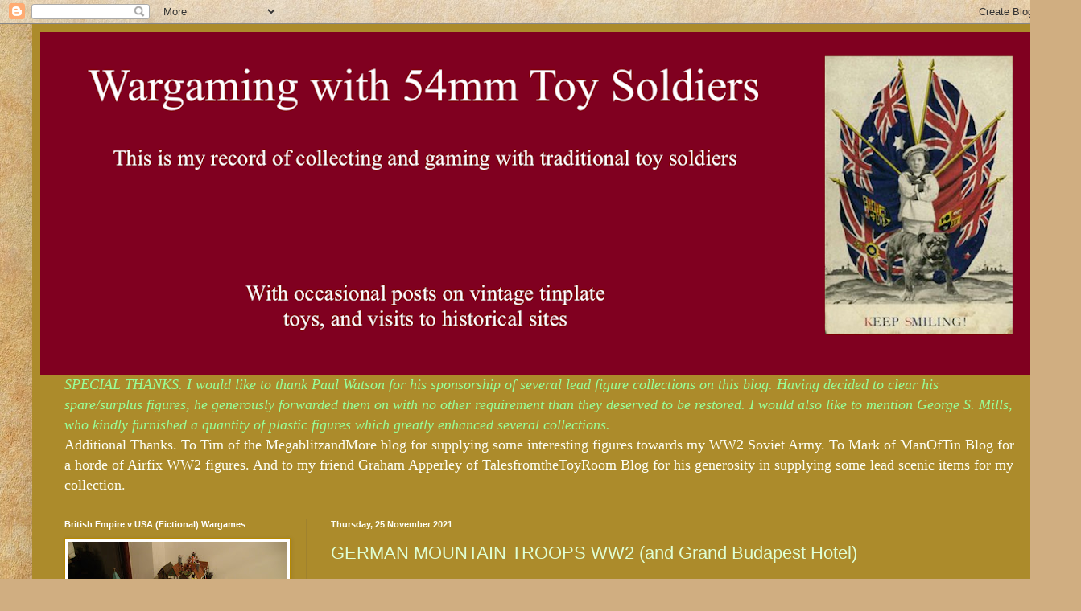

--- FILE ---
content_type: text/html; charset=UTF-8
request_url: https://wargamingwith54mmtoysoldiers.blogspot.com/2021/11/
body_size: 21736
content:
<!DOCTYPE html>
<html class='v2' dir='ltr' lang='en-GB'>
<head>
<link href='https://www.blogger.com/static/v1/widgets/335934321-css_bundle_v2.css' rel='stylesheet' type='text/css'/>
<meta content='width=1100' name='viewport'/>
<meta content='text/html; charset=UTF-8' http-equiv='Content-Type'/>
<meta content='blogger' name='generator'/>
<link href='https://wargamingwith54mmtoysoldiers.blogspot.com/favicon.ico' rel='icon' type='image/x-icon'/>
<link href='https://wargamingwith54mmtoysoldiers.blogspot.com/2021/11/' rel='canonical'/>
<link rel="alternate" type="application/atom+xml" title="Wargaming with 54mm Toy Soldiers - Atom" href="https://wargamingwith54mmtoysoldiers.blogspot.com/feeds/posts/default" />
<link rel="alternate" type="application/rss+xml" title="Wargaming with 54mm Toy Soldiers - RSS" href="https://wargamingwith54mmtoysoldiers.blogspot.com/feeds/posts/default?alt=rss" />
<link rel="service.post" type="application/atom+xml" title="Wargaming with 54mm Toy Soldiers - Atom" href="https://www.blogger.com/feeds/5148968058837140530/posts/default" />
<!--Can't find substitution for tag [blog.ieCssRetrofitLinks]-->
<meta content='https://wargamingwith54mmtoysoldiers.blogspot.com/2021/11/' property='og:url'/>
<meta content='Wargaming with 54mm Toy Soldiers' property='og:title'/>
<meta content='' property='og:description'/>
<title>Wargaming with 54mm Toy Soldiers: November 2021</title>
<style id='page-skin-1' type='text/css'><!--
/*
-----------------------------------------------
Blogger Template Style
Name:     Simple
Designer: Blogger
URL:      www.blogger.com
----------------------------------------------- */
/* Content
----------------------------------------------- */
body {
font: normal normal 18px Georgia, Utopia, 'Palatino Linotype', Palatino, serif;
color: #fdfff5;
background: #d0ae81 url(https://themes.googleusercontent.com/image?id=1NpSBV_6Ldmxs4rsbCFvIwpxIqy6JGxU2pqvYXeKcMMtCLFP-uyDsOo2joHu3kH0nqVKA) repeat fixed top center /* Credit: bopshops (http://www.istockphoto.com/portfolio/bopshops?platform=blogger) */;
padding: 0 40px 40px 40px;
}
html body .region-inner {
min-width: 0;
max-width: 100%;
width: auto;
}
h2 {
font-size: 22px;
}
a:link {
text-decoration:none;
color: #dfffd4;
}
a:visited {
text-decoration:none;
color: #d1e0a2;
}
a:hover {
text-decoration:underline;
color: #ffffff;
}
.body-fauxcolumn-outer .fauxcolumn-inner {
background: transparent none repeat scroll top left;
_background-image: none;
}
.body-fauxcolumn-outer .cap-top {
position: absolute;
z-index: 1;
height: 400px;
width: 100%;
}
.body-fauxcolumn-outer .cap-top .cap-left {
width: 100%;
background: transparent none repeat-x scroll top left;
_background-image: none;
}
.content-outer {
-moz-box-shadow: 0 0 40px rgba(0, 0, 0, .15);
-webkit-box-shadow: 0 0 5px rgba(0, 0, 0, .15);
-goog-ms-box-shadow: 0 0 10px #333333;
box-shadow: 0 0 40px rgba(0, 0, 0, .15);
margin-bottom: 1px;
}
.content-inner {
padding: 10px 10px;
}
.content-inner {
background-color: #ac8b2b;
}
/* Header
----------------------------------------------- */
.header-outer {
background: #772222 url(https://resources.blogblog.com/blogblog/data/1kt/simple/gradients_deep.png) repeat-x scroll 0 -400px;
_background-image: none;
}
.Header h1 {
font: normal normal 60px Georgia, Utopia, 'Palatino Linotype', Palatino, serif;
color: #ffffff;
text-shadow: -1px -1px 1px rgba(0, 0, 0, .2);
}
.Header h1 a {
color: #ffffff;
}
.Header .description {
font-size: 140%;
color: #ffffff;
}
.header-inner .Header .titlewrapper {
padding: 22px 30px;
}
.header-inner .Header .descriptionwrapper {
padding: 0 30px;
}
/* Tabs
----------------------------------------------- */
.tabs-inner .section:first-child {
border-top: 0 solid #772222;
}
.tabs-inner .section:first-child ul {
margin-top: -0;
border-top: 0 solid #772222;
border-left: 0 solid #772222;
border-right: 0 solid #772222;
}
.tabs-inner .widget ul {
background: #937a31 none repeat-x scroll 0 -800px;
_background-image: none;
border-bottom: 1px solid #772222;
margin-top: 1px;
margin-left: -30px;
margin-right: -30px;
}
.tabs-inner .widget li a {
display: inline-block;
padding: .6em 1em;
font: normal normal 14px Arial, Tahoma, Helvetica, FreeSans, sans-serif;
color: #dfffd4;
border-left: 1px solid #ac8b2b;
border-right: 0 solid #772222;
}
.tabs-inner .widget li:first-child a {
border-left: none;
}
.tabs-inner .widget li.selected a, .tabs-inner .widget li a:hover {
color: #ffffff;
background-color: #877236;
text-decoration: none;
}
/* Columns
----------------------------------------------- */
.main-outer {
border-top: 0 solid #a0822e;
}
.fauxcolumn-left-outer .fauxcolumn-inner {
border-right: 1px solid #a0822e;
}
.fauxcolumn-right-outer .fauxcolumn-inner {
border-left: 1px solid #a0822e;
}
/* Headings
----------------------------------------------- */
div.widget > h2,
div.widget h2.title {
margin: 0 0 1em 0;
font: normal bold 11px Arial, Tahoma, Helvetica, FreeSans, sans-serif;
color: #ffffff;
}
/* Widgets
----------------------------------------------- */
.widget .zippy {
color: #a2a2a2;
text-shadow: 2px 2px 1px rgba(0, 0, 0, .1);
}
.widget .popular-posts ul {
list-style: none;
}
/* Posts
----------------------------------------------- */
h2.date-header {
font: normal bold 11px Arial, Tahoma, Helvetica, FreeSans, sans-serif;
}
.date-header span {
background-color: rgba(86,86,86,0);
color: #fdfff5;
padding: inherit;
letter-spacing: inherit;
margin: inherit;
}
.main-inner {
padding-top: 30px;
padding-bottom: 30px;
}
.main-inner .column-center-inner {
padding: 0 15px;
}
.main-inner .column-center-inner .section {
margin: 0 15px;
}
.post {
margin: 0 0 25px 0;
}
h3.post-title, .comments h4 {
font: normal normal 22px Arial, Tahoma, Helvetica, FreeSans, sans-serif;
margin: .75em 0 0;
}
.post-body {
font-size: 110%;
line-height: 1.4;
position: relative;
}
.post-body img, .post-body .tr-caption-container, .Profile img, .Image img,
.BlogList .item-thumbnail img {
padding: 4px;
background: #ffffff;
border: 1px solid #b78800;
-moz-box-shadow: 1px 1px 5px rgba(0, 0, 0, .1);
-webkit-box-shadow: 1px 1px 5px rgba(0, 0, 0, .1);
box-shadow: 1px 1px 5px rgba(0, 0, 0, .1);
}
.post-body img, .post-body .tr-caption-container {
padding: 8px;
}
.post-body .tr-caption-container {
color: #5b5b5b;
}
.post-body .tr-caption-container img {
padding: 0;
background: transparent;
border: none;
-moz-box-shadow: 0 0 0 rgba(0, 0, 0, .1);
-webkit-box-shadow: 0 0 0 rgba(0, 0, 0, .1);
box-shadow: 0 0 0 rgba(0, 0, 0, .1);
}
.post-header {
margin: 0 0 1.5em;
line-height: 1.6;
font-size: 90%;
}
.post-footer {
margin: 20px -2px 0;
padding: 5px 10px;
color: #e9f0d2;
background-color: #a0822e;
border-bottom: 1px solid rgba(86,86,86,0);
line-height: 1.6;
font-size: 90%;
}
#comments .comment-author {
padding-top: 1.5em;
border-top: 1px solid #a0822e;
background-position: 0 1.5em;
}
#comments .comment-author:first-child {
padding-top: 0;
border-top: none;
}
.avatar-image-container {
margin: .2em 0 0;
}
#comments .avatar-image-container img {
border: 1px solid #b78800;
}
/* Comments
----------------------------------------------- */
.comments .comments-content .icon.blog-author {
background-repeat: no-repeat;
background-image: url([data-uri]);
}
.comments .comments-content .loadmore a {
border-top: 1px solid #a2a2a2;
border-bottom: 1px solid #a2a2a2;
}
.comments .comment-thread.inline-thread {
background-color: #a0822e;
}
.comments .continue {
border-top: 2px solid #a2a2a2;
}
/* Accents
---------------------------------------------- */
.section-columns td.columns-cell {
border-left: 1px solid #a0822e;
}
.blog-pager {
background: transparent none no-repeat scroll top center;
}
.blog-pager-older-link, .home-link,
.blog-pager-newer-link {
background-color: #ac8b2b;
padding: 5px;
}
.footer-outer {
border-top: 0 dashed #bbbbbb;
}
/* Mobile
----------------------------------------------- */
body.mobile  {
background-size: auto;
}
.mobile .body-fauxcolumn-outer {
background: transparent none repeat scroll top left;
}
.mobile .body-fauxcolumn-outer .cap-top {
background-size: 100% auto;
}
.mobile .content-outer {
-webkit-box-shadow: 0 0 3px rgba(0, 0, 0, .15);
box-shadow: 0 0 3px rgba(0, 0, 0, .15);
}
.mobile .tabs-inner .widget ul {
margin-left: 0;
margin-right: 0;
}
.mobile .post {
margin: 0;
}
.mobile .main-inner .column-center-inner .section {
margin: 0;
}
.mobile .date-header span {
padding: 0.1em 10px;
margin: 0 -10px;
}
.mobile h3.post-title {
margin: 0;
}
.mobile .blog-pager {
background: transparent none no-repeat scroll top center;
}
.mobile .footer-outer {
border-top: none;
}
.mobile .main-inner, .mobile .footer-inner {
background-color: #ac8b2b;
}
.mobile-index-contents {
color: #fdfff5;
}
.mobile-link-button {
background-color: #dfffd4;
}
.mobile-link-button a:link, .mobile-link-button a:visited {
color: #ac8b2b;
}
.mobile .tabs-inner .section:first-child {
border-top: none;
}
.mobile .tabs-inner .PageList .widget-content {
background-color: #877236;
color: #ffffff;
border-top: 1px solid #772222;
border-bottom: 1px solid #772222;
}
.mobile .tabs-inner .PageList .widget-content .pagelist-arrow {
border-left: 1px solid #772222;
}

--></style>
<style id='template-skin-1' type='text/css'><!--
body {
min-width: 1263px;
}
.content-outer, .content-fauxcolumn-outer, .region-inner {
min-width: 1263px;
max-width: 1263px;
_width: 1263px;
}
.main-inner .columns {
padding-left: 331px;
padding-right: 0px;
}
.main-inner .fauxcolumn-center-outer {
left: 331px;
right: 0px;
/* IE6 does not respect left and right together */
_width: expression(this.parentNode.offsetWidth -
parseInt("331px") -
parseInt("0px") + 'px');
}
.main-inner .fauxcolumn-left-outer {
width: 331px;
}
.main-inner .fauxcolumn-right-outer {
width: 0px;
}
.main-inner .column-left-outer {
width: 331px;
right: 100%;
margin-left: -331px;
}
.main-inner .column-right-outer {
width: 0px;
margin-right: -0px;
}
#layout {
min-width: 0;
}
#layout .content-outer {
min-width: 0;
width: 800px;
}
#layout .region-inner {
min-width: 0;
width: auto;
}
body#layout div.add_widget {
padding: 8px;
}
body#layout div.add_widget a {
margin-left: 32px;
}
--></style>
<style>
    body {background-image:url(https\:\/\/themes.googleusercontent.com\/image?id=1NpSBV_6Ldmxs4rsbCFvIwpxIqy6JGxU2pqvYXeKcMMtCLFP-uyDsOo2joHu3kH0nqVKA);}
    
@media (max-width: 200px) { body {background-image:url(https\:\/\/themes.googleusercontent.com\/image?id=1NpSBV_6Ldmxs4rsbCFvIwpxIqy6JGxU2pqvYXeKcMMtCLFP-uyDsOo2joHu3kH0nqVKA&options=w200);}}
@media (max-width: 400px) and (min-width: 201px) { body {background-image:url(https\:\/\/themes.googleusercontent.com\/image?id=1NpSBV_6Ldmxs4rsbCFvIwpxIqy6JGxU2pqvYXeKcMMtCLFP-uyDsOo2joHu3kH0nqVKA&options=w400);}}
@media (max-width: 800px) and (min-width: 401px) { body {background-image:url(https\:\/\/themes.googleusercontent.com\/image?id=1NpSBV_6Ldmxs4rsbCFvIwpxIqy6JGxU2pqvYXeKcMMtCLFP-uyDsOo2joHu3kH0nqVKA&options=w800);}}
@media (max-width: 1200px) and (min-width: 801px) { body {background-image:url(https\:\/\/themes.googleusercontent.com\/image?id=1NpSBV_6Ldmxs4rsbCFvIwpxIqy6JGxU2pqvYXeKcMMtCLFP-uyDsOo2joHu3kH0nqVKA&options=w1200);}}
/* Last tag covers anything over one higher than the previous max-size cap. */
@media (min-width: 1201px) { body {background-image:url(https\:\/\/themes.googleusercontent.com\/image?id=1NpSBV_6Ldmxs4rsbCFvIwpxIqy6JGxU2pqvYXeKcMMtCLFP-uyDsOo2joHu3kH0nqVKA&options=w1600);}}
  </style>
<link href='https://www.blogger.com/dyn-css/authorization.css?targetBlogID=5148968058837140530&amp;zx=c3d6f414-bc2d-4be0-b139-bc76643f3cd8' media='none' onload='if(media!=&#39;all&#39;)media=&#39;all&#39;' rel='stylesheet'/><noscript><link href='https://www.blogger.com/dyn-css/authorization.css?targetBlogID=5148968058837140530&amp;zx=c3d6f414-bc2d-4be0-b139-bc76643f3cd8' rel='stylesheet'/></noscript>
<meta name='google-adsense-platform-account' content='ca-host-pub-1556223355139109'/>
<meta name='google-adsense-platform-domain' content='blogspot.com'/>

<link rel="stylesheet" href="https://fonts.googleapis.com/css2?display=swap&family=UnifrakturMaguntia&family=Yuji+Syuku"></head>
<body class='loading variant-deep'>
<div class='navbar section' id='navbar' name='Navbar'><div class='widget Navbar' data-version='1' id='Navbar1'><script type="text/javascript">
    function setAttributeOnload(object, attribute, val) {
      if(window.addEventListener) {
        window.addEventListener('load',
          function(){ object[attribute] = val; }, false);
      } else {
        window.attachEvent('onload', function(){ object[attribute] = val; });
      }
    }
  </script>
<div id="navbar-iframe-container"></div>
<script type="text/javascript" src="https://apis.google.com/js/platform.js"></script>
<script type="text/javascript">
      gapi.load("gapi.iframes:gapi.iframes.style.bubble", function() {
        if (gapi.iframes && gapi.iframes.getContext) {
          gapi.iframes.getContext().openChild({
              url: 'https://www.blogger.com/navbar/5148968058837140530?origin\x3dhttps://wargamingwith54mmtoysoldiers.blogspot.com',
              where: document.getElementById("navbar-iframe-container"),
              id: "navbar-iframe"
          });
        }
      });
    </script><script type="text/javascript">
(function() {
var script = document.createElement('script');
script.type = 'text/javascript';
script.src = '//pagead2.googlesyndication.com/pagead/js/google_top_exp.js';
var head = document.getElementsByTagName('head')[0];
if (head) {
head.appendChild(script);
}})();
</script>
</div></div>
<div class='body-fauxcolumns'>
<div class='fauxcolumn-outer body-fauxcolumn-outer'>
<div class='cap-top'>
<div class='cap-left'></div>
<div class='cap-right'></div>
</div>
<div class='fauxborder-left'>
<div class='fauxborder-right'></div>
<div class='fauxcolumn-inner'>
</div>
</div>
<div class='cap-bottom'>
<div class='cap-left'></div>
<div class='cap-right'></div>
</div>
</div>
</div>
<div class='content'>
<div class='content-fauxcolumns'>
<div class='fauxcolumn-outer content-fauxcolumn-outer'>
<div class='cap-top'>
<div class='cap-left'></div>
<div class='cap-right'></div>
</div>
<div class='fauxborder-left'>
<div class='fauxborder-right'></div>
<div class='fauxcolumn-inner'>
</div>
</div>
<div class='cap-bottom'>
<div class='cap-left'></div>
<div class='cap-right'></div>
</div>
</div>
</div>
<div class='content-outer'>
<div class='content-cap-top cap-top'>
<div class='cap-left'></div>
<div class='cap-right'></div>
</div>
<div class='fauxborder-left content-fauxborder-left'>
<div class='fauxborder-right content-fauxborder-right'></div>
<div class='content-inner'>
<header>
<div class='header-outer'>
<div class='header-cap-top cap-top'>
<div class='cap-left'></div>
<div class='cap-right'></div>
</div>
<div class='fauxborder-left header-fauxborder-left'>
<div class='fauxborder-right header-fauxborder-right'></div>
<div class='region-inner header-inner'>
<div class='header section' id='header' name='Header'><div class='widget Header' data-version='1' id='Header1'>
<div id='header-inner'>
<a href='https://wargamingwith54mmtoysoldiers.blogspot.com/' style='display: block'>
<img alt='Wargaming with 54mm Toy Soldiers' height='426px; ' id='Header1_headerimg' src='https://blogger.googleusercontent.com/img/a/AVvXsEjogeAsNhIpenrfHqt_jW7YzT5lhF2D7L1CAfJ1MvWaErhWA9jf4C1dOqXBdplsBCyE7v-rV-rMBL6jReaZ_0Pi3-V_NP2xklcaHua3Jv9yiwhjBxowj6-NSYufvnxNF0-gljRTv9l2OCPWWpBvdY-09rReFwHvTTWntqyic7E4MkH6tIPaCmCZbBxB3lQ=s1243' style='display: block' width='1243px; '/>
</a>
</div>
</div></div>
</div>
</div>
<div class='header-cap-bottom cap-bottom'>
<div class='cap-left'></div>
<div class='cap-right'></div>
</div>
</div>
</header>
<div class='tabs-outer'>
<div class='tabs-cap-top cap-top'>
<div class='cap-left'></div>
<div class='cap-right'></div>
</div>
<div class='fauxborder-left tabs-fauxborder-left'>
<div class='fauxborder-right tabs-fauxborder-right'></div>
<div class='region-inner tabs-inner'>
<div class='tabs section' id='crosscol' name='Cross-column'><div class='widget Text' data-version='1' id='Text1'>
<div class='widget-content'>
<div><span style="font-family: Georgia, serif; font-size: 100%; font-variant-caps: normal; font-weight: normal;color:#99ff99;"><i>SPECIAL THANKS. I would like to thank Paul Watson for his </i></span><span style="font-family:Georgia, serif;color:#99ff99;"><span style="caret-color: rgb(153, 255, 153);"><i>sponsorship of several lead figure collections on this blog. Having decided to clear his spare/surplus figures, he generously forwarded them on with no other requirement than they deserved to be restored. I would also like to mention George S. Mills, who kindly furnished a quantity of plastic figures which greatly enhanced several collections. </i></span></span></div>
Additional Thanks. To Tim of the MegablitzandMore blog for supplying some interesting figures towards my WW2 Soviet Army. To Mark of ManOfTin Blog for a horde of Airfix WW2 figures. And to my friend Graham Apperley of TalesfromtheToyRoom Blog for his generosity in supplying some lead scenic items for my collection.
</div>
<div class='clear'></div>
</div></div>
<div class='tabs no-items section' id='crosscol-overflow' name='Cross-Column 2'></div>
</div>
</div>
<div class='tabs-cap-bottom cap-bottom'>
<div class='cap-left'></div>
<div class='cap-right'></div>
</div>
</div>
<div class='main-outer'>
<div class='main-cap-top cap-top'>
<div class='cap-left'></div>
<div class='cap-right'></div>
</div>
<div class='fauxborder-left main-fauxborder-left'>
<div class='fauxborder-right main-fauxborder-right'></div>
<div class='region-inner main-inner'>
<div class='columns fauxcolumns'>
<div class='fauxcolumn-outer fauxcolumn-center-outer'>
<div class='cap-top'>
<div class='cap-left'></div>
<div class='cap-right'></div>
</div>
<div class='fauxborder-left'>
<div class='fauxborder-right'></div>
<div class='fauxcolumn-inner'>
</div>
</div>
<div class='cap-bottom'>
<div class='cap-left'></div>
<div class='cap-right'></div>
</div>
</div>
<div class='fauxcolumn-outer fauxcolumn-left-outer'>
<div class='cap-top'>
<div class='cap-left'></div>
<div class='cap-right'></div>
</div>
<div class='fauxborder-left'>
<div class='fauxborder-right'></div>
<div class='fauxcolumn-inner'>
</div>
</div>
<div class='cap-bottom'>
<div class='cap-left'></div>
<div class='cap-right'></div>
</div>
</div>
<div class='fauxcolumn-outer fauxcolumn-right-outer'>
<div class='cap-top'>
<div class='cap-left'></div>
<div class='cap-right'></div>
</div>
<div class='fauxborder-left'>
<div class='fauxborder-right'></div>
<div class='fauxcolumn-inner'>
</div>
</div>
<div class='cap-bottom'>
<div class='cap-left'></div>
<div class='cap-right'></div>
</div>
</div>
<!-- corrects IE6 width calculation -->
<div class='columns-inner'>
<div class='column-center-outer'>
<div class='column-center-inner'>
<div class='main section' id='main' name='Main'><div class='widget Blog' data-version='1' id='Blog1'>
<div class='blog-posts hfeed'>

          <div class="date-outer">
        
<h2 class='date-header'><span>Thursday, 25 November 2021</span></h2>

          <div class="date-posts">
        
<div class='post-outer'>
<div class='post hentry uncustomized-post-template' itemprop='blogPost' itemscope='itemscope' itemtype='http://schema.org/BlogPosting'>
<meta content='https://blogger.googleusercontent.com/img/a/AVvXsEiduvxkXo-768lwQxED-qUvo4RxWo0iCM0qaPg3RzOIZTgmuA3xXPoIwOnH7mYpHjoH4jMsLyfs1Y8bVnbmgbbAkrvqIumO5hFRsC1AyXBb--YSDdNefEodrWj8sM_f-wTwFVsl4reOImc69MMvezm3y6MEgbj3CgIX6_kBGlYkIcq3JrtVdNNOlCt5=s320' itemprop='image_url'/>
<meta content='5148968058837140530' itemprop='blogId'/>
<meta content='8375426569209845921' itemprop='postId'/>
<a name='8375426569209845921'></a>
<h3 class='post-title entry-title' itemprop='name'>
<a href='https://wargamingwith54mmtoysoldiers.blogspot.com/2021/11/german-mountain-troops-ww2-and-grand.html'>GERMAN MOUNTAIN TROOPS WW2 (and Grand Budapest Hotel)</a>
</h3>
<div class='post-header'>
<div class='post-header-line-1'></div>
</div>
<div class='post-body entry-content' id='post-body-8375426569209845921' itemprop='description articleBody'>
<p>Just finished basing a new battalion of German Mountain Troops. When I've completed their heavy machine gun crew it will muster twelve figures. There will also be a ski company of four in white smocks, and a command base of three figures.&nbsp;</p><p>MGB</p><div class="separator" style="clear: both; text-align: center;"><a href="https://blogger.googleusercontent.com/img/a/AVvXsEiduvxkXo-768lwQxED-qUvo4RxWo0iCM0qaPg3RzOIZTgmuA3xXPoIwOnH7mYpHjoH4jMsLyfs1Y8bVnbmgbbAkrvqIumO5hFRsC1AyXBb--YSDdNefEodrWj8sM_f-wTwFVsl4reOImc69MMvezm3y6MEgbj3CgIX6_kBGlYkIcq3JrtVdNNOlCt5=s2592" imageanchor="1" style="margin-left: 1em; margin-right: 1em;"><img border="0" data-original-height="1944" data-original-width="2592" height="240" src="https://blogger.googleusercontent.com/img/a/AVvXsEiduvxkXo-768lwQxED-qUvo4RxWo0iCM0qaPg3RzOIZTgmuA3xXPoIwOnH7mYpHjoH4jMsLyfs1Y8bVnbmgbbAkrvqIumO5hFRsC1AyXBb--YSDdNefEodrWj8sM_f-wTwFVsl4reOImc69MMvezm3y6MEgbj3CgIX6_kBGlYkIcq3JrtVdNNOlCt5=s320" width="320" /></a></div><div class="separator" style="clear: both; text-align: center;"><a href="https://blogger.googleusercontent.com/img/a/AVvXsEiGrWYvSMC0R5-fDy-Q5t3T21H11rRtG3fOuLah-LpfjyOCBOXXsFu2x841PSxgSEg5K51yh1To_Zg63S-72oBqoGVgxBOQiz3Uyz8tUUKMuGfkCS6knRIheMiP4sTPqVJCs3hO6eyFkrFMxQkF5w-tKT5XDBdM-taLVwS-sLfIDfDkdx7STZtDeBBn=s2592" imageanchor="1" style="margin-left: 1em; margin-right: 1em;"><img border="0" data-original-height="1944" data-original-width="2592" height="240" src="https://blogger.googleusercontent.com/img/a/AVvXsEiGrWYvSMC0R5-fDy-Q5t3T21H11rRtG3fOuLah-LpfjyOCBOXXsFu2x841PSxgSEg5K51yh1To_Zg63S-72oBqoGVgxBOQiz3Uyz8tUUKMuGfkCS6knRIheMiP4sTPqVJCs3hO6eyFkrFMxQkF5w-tKT5XDBdM-taLVwS-sLfIDfDkdx7STZtDeBBn=s320" width="320" /></a></div><p>(On the other side of this ridge is Zubrowka, the location of a quite famous hotel.)</p><div class="separator" style="clear: both; text-align: center;"><a href="https://blogger.googleusercontent.com/img/a/AVvXsEgs7O9-0zAA-lTSprZXduSYeFH1DUDuuJI3TqNrpWg4tMrilOKe7zS4DEkLdoFQv2CtrPtwtQrCF2wI-z_qv5w_CJuFbtR_UwRDLBr0pxCZB3S8MAlj_1ZiOv5Vl-QTBiRFfLeDDq2CfzRxtbE3_4HUot5MLxzFnM8rA6dnATnZyiUONUw7_9MovEMD=s2048" imageanchor="1" style="margin-left: 1em; margin-right: 1em;"><img border="0" data-original-height="2048" data-original-width="1536" height="320" src="https://blogger.googleusercontent.com/img/a/AVvXsEgs7O9-0zAA-lTSprZXduSYeFH1DUDuuJI3TqNrpWg4tMrilOKe7zS4DEkLdoFQv2CtrPtwtQrCF2wI-z_qv5w_CJuFbtR_UwRDLBr0pxCZB3S8MAlj_1ZiOv5Vl-QTBiRFfLeDDq2CfzRxtbE3_4HUot5MLxzFnM8rA6dnATnZyiUONUw7_9MovEMD=s320" width="240" /></a></div>
<div style='clear: both;'></div>
</div>
<div class='post-footer'>
<div class='post-footer-line post-footer-line-1'>
<span class='post-author vcard'>
</span>
<span class='post-timestamp'>
at
<meta content='https://wargamingwith54mmtoysoldiers.blogspot.com/2021/11/german-mountain-troops-ww2-and-grand.html' itemprop='url'/>
<a class='timestamp-link' href='https://wargamingwith54mmtoysoldiers.blogspot.com/2021/11/german-mountain-troops-ww2-and-grand.html' rel='bookmark' title='permanent link'><abbr class='published' itemprop='datePublished' title='2021-11-25T08:52:00Z'>November 25, 2021</abbr></a>
</span>
<span class='post-comment-link'>
<a class='comment-link' href='https://wargamingwith54mmtoysoldiers.blogspot.com/2021/11/german-mountain-troops-ww2-and-grand.html#comment-form' onclick=''>
12 comments:
  </a>
</span>
<span class='post-icons'>
<span class='item-control blog-admin pid-2060707045'>
<a href='https://www.blogger.com/post-edit.g?blogID=5148968058837140530&postID=8375426569209845921&from=pencil' title='Edit Post'>
<img alt='' class='icon-action' height='18' src='https://resources.blogblog.com/img/icon18_edit_allbkg.gif' width='18'/>
</a>
</span>
</span>
<div class='post-share-buttons goog-inline-block'>
<a class='goog-inline-block share-button sb-email' href='https://www.blogger.com/share-post.g?blogID=5148968058837140530&postID=8375426569209845921&target=email' target='_blank' title='Email This'><span class='share-button-link-text'>Email This</span></a><a class='goog-inline-block share-button sb-blog' href='https://www.blogger.com/share-post.g?blogID=5148968058837140530&postID=8375426569209845921&target=blog' onclick='window.open(this.href, "_blank", "height=270,width=475"); return false;' target='_blank' title='BlogThis!'><span class='share-button-link-text'>BlogThis!</span></a><a class='goog-inline-block share-button sb-twitter' href='https://www.blogger.com/share-post.g?blogID=5148968058837140530&postID=8375426569209845921&target=twitter' target='_blank' title='Share to X'><span class='share-button-link-text'>Share to X</span></a><a class='goog-inline-block share-button sb-facebook' href='https://www.blogger.com/share-post.g?blogID=5148968058837140530&postID=8375426569209845921&target=facebook' onclick='window.open(this.href, "_blank", "height=430,width=640"); return false;' target='_blank' title='Share to Facebook'><span class='share-button-link-text'>Share to Facebook</span></a><a class='goog-inline-block share-button sb-pinterest' href='https://www.blogger.com/share-post.g?blogID=5148968058837140530&postID=8375426569209845921&target=pinterest' target='_blank' title='Share to Pinterest'><span class='share-button-link-text'>Share to Pinterest</span></a>
</div>
</div>
<div class='post-footer-line post-footer-line-2'>
<span class='post-labels'>
Labels:
<a href='https://wargamingwith54mmtoysoldiers.blogspot.com/search/label/Airfix' rel='tag'>Airfix</a>,
<a href='https://wargamingwith54mmtoysoldiers.blogspot.com/search/label/Grand%20Budapest%20Hotel%20%28Zubrowka%29%201932' rel='tag'>Grand Budapest Hotel (Zubrowka) 1932</a>,
<a href='https://wargamingwith54mmtoysoldiers.blogspot.com/search/label/WW2' rel='tag'>WW2</a>
</span>
</div>
<div class='post-footer-line post-footer-line-3'>
<span class='post-location'>
</span>
</div>
</div>
</div>
</div>

          </div></div>
        

          <div class="date-outer">
        
<h2 class='date-header'><span>Tuesday, 16 November 2021</span></h2>

          <div class="date-posts">
        
<div class='post-outer'>
<div class='post hentry uncustomized-post-template' itemprop='blogPost' itemscope='itemscope' itemtype='http://schema.org/BlogPosting'>
<meta content='https://blogger.googleusercontent.com/img/a/AVvXsEiOtRp_PeLBUpT1p2sgxRSioKg-pWY6gBjUzkJj-6ZYMToNbEhGC0lUw-RSPqI7n-lgAn2vYJ0RAClWKeeKsHjBC4OBgkaeFGeBqRs105KVE0gzNY4mB6nL7EztOT_Bg3VK4p5PKXv5fKupMYQjNdlBUaa-IPkNMLhevHaQyeszig-ipYF2SssoEmWm=s320' itemprop='image_url'/>
<meta content='5148968058837140530' itemprop='blogId'/>
<meta content='5212514190998552725' itemprop='postId'/>
<a name='5212514190998552725'></a>
<h3 class='post-title entry-title' itemprop='name'>
<a href='https://wargamingwith54mmtoysoldiers.blogspot.com/2021/11/french-metal-figures.html'>FRENCH METAL FIGURES</a>
</h3>
<div class='post-header'>
<div class='post-header-line-1'></div>
</div>
<div class='post-body entry-content' id='post-body-5212514190998552725' itemprop='description articleBody'>
<p>Recently received some very useful heads and other items from REPLICA METAL SOLDIERS. This has allowed me to complete another battalion of French Infantry c.1900. Some of these were kindly donated by Paul Watson, others were picked up in auctions, and a few more are new, solid reproductions. Its good to finally see this unit ready for the gaming table. The officer is a converted British guardsman.</p><p>MGB</p><div class="separator" style="clear: both; text-align: center;"><a href="https://blogger.googleusercontent.com/img/a/AVvXsEiOtRp_PeLBUpT1p2sgxRSioKg-pWY6gBjUzkJj-6ZYMToNbEhGC0lUw-RSPqI7n-lgAn2vYJ0RAClWKeeKsHjBC4OBgkaeFGeBqRs105KVE0gzNY4mB6nL7EztOT_Bg3VK4p5PKXv5fKupMYQjNdlBUaa-IPkNMLhevHaQyeszig-ipYF2SssoEmWm=s2592" imageanchor="1" style="margin-left: 1em; margin-right: 1em;"><img border="0" data-original-height="1944" data-original-width="2592" height="240" src="https://blogger.googleusercontent.com/img/a/AVvXsEiOtRp_PeLBUpT1p2sgxRSioKg-pWY6gBjUzkJj-6ZYMToNbEhGC0lUw-RSPqI7n-lgAn2vYJ0RAClWKeeKsHjBC4OBgkaeFGeBqRs105KVE0gzNY4mB6nL7EztOT_Bg3VK4p5PKXv5fKupMYQjNdlBUaa-IPkNMLhevHaQyeszig-ipYF2SssoEmWm=s320" width="320" /></a></div><br /><div class="separator" style="clear: both; text-align: center;"><a href="https://blogger.googleusercontent.com/img/a/AVvXsEi2ZW5gX5Zs1yS-U5rxzrIwHvarHBIkl-MVVI_MkSWAlqvohR2PwzQlOuQ-HjQwTXZMhSU3zj9ijgeSDdoe-sYuZf1t8noNJEOH7BwNUaOcqt0cfsKGW9ysI9nX7AGgUAzK7m-cM6ZfCf1yJbeVrbM3CGqIIAsU-QktiLRGl9543TzmSs2fXqqprzxn=s2592" imageanchor="1" style="margin-left: 1em; margin-right: 1em;"><img border="0" data-original-height="1944" data-original-width="2592" height="240" src="https://blogger.googleusercontent.com/img/a/AVvXsEi2ZW5gX5Zs1yS-U5rxzrIwHvarHBIkl-MVVI_MkSWAlqvohR2PwzQlOuQ-HjQwTXZMhSU3zj9ijgeSDdoe-sYuZf1t8noNJEOH7BwNUaOcqt0cfsKGW9ysI9nX7AGgUAzK7m-cM6ZfCf1yJbeVrbM3CGqIIAsU-QktiLRGl9543TzmSs2fXqqprzxn=s320" width="320" /></a></div><br /><div class="separator" style="clear: both; text-align: center;"><a href="https://blogger.googleusercontent.com/img/a/AVvXsEhYiZ_TSf5FpCCl_lEa6Fx08IqMH4Gg7PGjPTygaztmkpmsk9IEu9suzWDRvhR37EoZqzZNpU-yjS8P1_SLnzR-nWspqSiblBFbyNhvH0ffQOw4NWVKvfqiOCx6VNUQkPbw4TycKw_JAFyDqyx9zM4ynQdwYouP9C_Mz35HjCbSWlCtMr20vP55nNAY=s2592" imageanchor="1" style="margin-left: 1em; margin-right: 1em;"><img border="0" data-original-height="1944" data-original-width="2592" height="240" src="https://blogger.googleusercontent.com/img/a/AVvXsEhYiZ_TSf5FpCCl_lEa6Fx08IqMH4Gg7PGjPTygaztmkpmsk9IEu9suzWDRvhR37EoZqzZNpU-yjS8P1_SLnzR-nWspqSiblBFbyNhvH0ffQOw4NWVKvfqiOCx6VNUQkPbw4TycKw_JAFyDqyx9zM4ynQdwYouP9C_Mz35HjCbSWlCtMr20vP55nNAY=s320" width="320" /></a></div><br /><p><br /></p><p><br /></p>
<div style='clear: both;'></div>
</div>
<div class='post-footer'>
<div class='post-footer-line post-footer-line-1'>
<span class='post-author vcard'>
</span>
<span class='post-timestamp'>
at
<meta content='https://wargamingwith54mmtoysoldiers.blogspot.com/2021/11/french-metal-figures.html' itemprop='url'/>
<a class='timestamp-link' href='https://wargamingwith54mmtoysoldiers.blogspot.com/2021/11/french-metal-figures.html' rel='bookmark' title='permanent link'><abbr class='published' itemprop='datePublished' title='2021-11-16T09:04:00Z'>November 16, 2021</abbr></a>
</span>
<span class='post-comment-link'>
<a class='comment-link' href='https://wargamingwith54mmtoysoldiers.blogspot.com/2021/11/french-metal-figures.html#comment-form' onclick=''>
2 comments:
  </a>
</span>
<span class='post-icons'>
<span class='item-control blog-admin pid-2060707045'>
<a href='https://www.blogger.com/post-edit.g?blogID=5148968058837140530&postID=5212514190998552725&from=pencil' title='Edit Post'>
<img alt='' class='icon-action' height='18' src='https://resources.blogblog.com/img/icon18_edit_allbkg.gif' width='18'/>
</a>
</span>
</span>
<div class='post-share-buttons goog-inline-block'>
<a class='goog-inline-block share-button sb-email' href='https://www.blogger.com/share-post.g?blogID=5148968058837140530&postID=5212514190998552725&target=email' target='_blank' title='Email This'><span class='share-button-link-text'>Email This</span></a><a class='goog-inline-block share-button sb-blog' href='https://www.blogger.com/share-post.g?blogID=5148968058837140530&postID=5212514190998552725&target=blog' onclick='window.open(this.href, "_blank", "height=270,width=475"); return false;' target='_blank' title='BlogThis!'><span class='share-button-link-text'>BlogThis!</span></a><a class='goog-inline-block share-button sb-twitter' href='https://www.blogger.com/share-post.g?blogID=5148968058837140530&postID=5212514190998552725&target=twitter' target='_blank' title='Share to X'><span class='share-button-link-text'>Share to X</span></a><a class='goog-inline-block share-button sb-facebook' href='https://www.blogger.com/share-post.g?blogID=5148968058837140530&postID=5212514190998552725&target=facebook' onclick='window.open(this.href, "_blank", "height=430,width=640"); return false;' target='_blank' title='Share to Facebook'><span class='share-button-link-text'>Share to Facebook</span></a><a class='goog-inline-block share-button sb-pinterest' href='https://www.blogger.com/share-post.g?blogID=5148968058837140530&postID=5212514190998552725&target=pinterest' target='_blank' title='Share to Pinterest'><span class='share-button-link-text'>Share to Pinterest</span></a>
</div>
</div>
<div class='post-footer-line post-footer-line-2'>
<span class='post-labels'>
Labels:
<a href='https://wargamingwith54mmtoysoldiers.blogspot.com/search/label/French%20Army%201870-1930' rel='tag'>French Army 1870-1930</a>,
<a href='https://wargamingwith54mmtoysoldiers.blogspot.com/search/label/William%20Britains%20Toy%20Soldiers' rel='tag'>William Britains Toy Soldiers</a>
</span>
</div>
<div class='post-footer-line post-footer-line-3'>
<span class='post-location'>
</span>
</div>
</div>
</div>
</div>

          </div></div>
        

          <div class="date-outer">
        
<h2 class='date-header'><span>Thursday, 11 November 2021</span></h2>

          <div class="date-posts">
        
<div class='post-outer'>
<div class='post hentry uncustomized-post-template' itemprop='blogPost' itemscope='itemscope' itemtype='http://schema.org/BlogPosting'>
<meta content='https://blogger.googleusercontent.com/img/a/AVvXsEjPr7lcstNJURZ7Cr3WzwWpyjspzC_Y_WIY1U8KJ0qD5jAs8BnBaO2OB63f5LoI26liWRgqwkS8Ff97ZW1s2GLdxAQNkSzs3VKZ_yRmFpPKngRL3UodXl82L4e43RjOHcHwlwVuTiEIi72vP-LCui4IpA0Ol5gBgf1qe5ONTPLDnYsAEORIlyeOO2lm=s320' itemprop='image_url'/>
<meta content='5148968058837140530' itemprop='blogId'/>
<meta content='5980698556892063088' itemprop='postId'/>
<a name='5980698556892063088'></a>
<h3 class='post-title entry-title' itemprop='name'>
<a href='https://wargamingwith54mmtoysoldiers.blogspot.com/2021/11/dutch-c1939-army-acquire-mortar.html'>DUTCH c.1939 ARMY acquire a MORTAR</a>
</h3>
<div class='post-header'>
<div class='post-header-line-1'></div>
</div>
<div class='post-body entry-content' id='post-body-5980698556892063088' itemprop='description articleBody'>
<p>Have just completed a mortar and crew for my Dutch WW2 army. The mortar is scratch built from bits of metal and plastic, and is meant to represent the Brandt-Stokes design adopted by the Dutch. The crew are converted plastic copies of Germans, made in China. I don't think the entire model has cost more than 20p, .......... and the cheapskate award goes to....</p><p>MGB</p><p></p><div class="separator" style="clear: both; text-align: center;"><a href="https://blogger.googleusercontent.com/img/a/AVvXsEjPr7lcstNJURZ7Cr3WzwWpyjspzC_Y_WIY1U8KJ0qD5jAs8BnBaO2OB63f5LoI26liWRgqwkS8Ff97ZW1s2GLdxAQNkSzs3VKZ_yRmFpPKngRL3UodXl82L4e43RjOHcHwlwVuTiEIi72vP-LCui4IpA0Ol5gBgf1qe5ONTPLDnYsAEORIlyeOO2lm=s2592" style="margin-left: 1em; margin-right: 1em;"><img border="0" data-original-height="1944" data-original-width="2592" height="240" src="https://blogger.googleusercontent.com/img/a/AVvXsEjPr7lcstNJURZ7Cr3WzwWpyjspzC_Y_WIY1U8KJ0qD5jAs8BnBaO2OB63f5LoI26liWRgqwkS8Ff97ZW1s2GLdxAQNkSzs3VKZ_yRmFpPKngRL3UodXl82L4e43RjOHcHwlwVuTiEIi72vP-LCui4IpA0Ol5gBgf1qe5ONTPLDnYsAEORIlyeOO2lm=s320" width="320" /></a></div><br /><div class="separator" style="clear: both; text-align: center;"><a href="https://blogger.googleusercontent.com/img/a/AVvXsEigWRRMf26u3XMFchYILY0qrNb37drz5ZknE3M3Sv0X4cqCX9OAQ76FBpLM9wGhVBcf0HuzjWLwhQNSpkv0cOyGyJfsRxCv3PqOhREkgREcEu8IOmQ95R5mLJe_gDRupSY-mL-QPxzULSxXD8JjZFZ6uAHFMd7D_xgBwNxLBYEAfI_UK0PGMUFXvgrR=s2592" style="margin-left: 1em; margin-right: 1em;"><img border="0" data-original-height="1944" data-original-width="2592" height="240" src="https://blogger.googleusercontent.com/img/a/AVvXsEigWRRMf26u3XMFchYILY0qrNb37drz5ZknE3M3Sv0X4cqCX9OAQ76FBpLM9wGhVBcf0HuzjWLwhQNSpkv0cOyGyJfsRxCv3PqOhREkgREcEu8IOmQ95R5mLJe_gDRupSY-mL-QPxzULSxXD8JjZFZ6uAHFMd7D_xgBwNxLBYEAfI_UK0PGMUFXvgrR=s320" width="320" /></a></div><p></p><div class="separator" style="clear: both; text-align: center;"><a href="https://blogger.googleusercontent.com/img/a/AVvXsEgwmFbQzuzieFpk_DWZ8s-SSeLxh2GiC4-XpD2uqARqYvQEKShkBB2448SJAMTUT4uP-2shGkYxc957yLl5Rr6DseiVi1EqNJ3G8lOOunrclEYFagrAgCdL6SoRSXYNMMLkYP-fKTCx-OOY6m3ABFqCI-X3-KhEWfutJbEtwgvsT_DDv4CKNR_tzUZP=s2592" style="margin-left: 1em; margin-right: 1em;"><img border="0" data-original-height="1944" data-original-width="2592" height="240" src="https://blogger.googleusercontent.com/img/a/AVvXsEgwmFbQzuzieFpk_DWZ8s-SSeLxh2GiC4-XpD2uqARqYvQEKShkBB2448SJAMTUT4uP-2shGkYxc957yLl5Rr6DseiVi1EqNJ3G8lOOunrclEYFagrAgCdL6SoRSXYNMMLkYP-fKTCx-OOY6m3ABFqCI-X3-KhEWfutJbEtwgvsT_DDv4CKNR_tzUZP=s320" width="320" /></a></div><div class="separator" style="clear: both; text-align: center;"><a href="https://blogger.googleusercontent.com/img/a/AVvXsEhpnmcKEd2v-z7xBDIGaRb3XAYIW3g7r5MKeRF7DPUhfhVxRe9_dmkahUOd5q4KWdKR2OtR8kbzcueu2b6KgYTZkUE5-7LpdvbVDXuB8OUpVpqNQD3_VRO9_4lKOdIXNx9gFGhcon4tdAeOqe3_5y2hoesFCIbjgcwEndk8Ek2zig4NbJjGmeZq7x9i=s2048" imageanchor="1" style="margin-left: 1em; margin-right: 1em;"><img border="0" data-original-height="2048" data-original-width="1528" height="320" src="https://blogger.googleusercontent.com/img/a/AVvXsEhpnmcKEd2v-z7xBDIGaRb3XAYIW3g7r5MKeRF7DPUhfhVxRe9_dmkahUOd5q4KWdKR2OtR8kbzcueu2b6KgYTZkUE5-7LpdvbVDXuB8OUpVpqNQD3_VRO9_4lKOdIXNx9gFGhcon4tdAeOqe3_5y2hoesFCIbjgcwEndk8Ek2zig4NbJjGmeZq7x9i=s320" width="239" /></a></div><div class="separator" style="clear: both; text-align: center;">This photo actually captured the mortar shell in flight!</div><p></p><div class="separator" style="clear: both; text-align: center;"><a href="https://blogger.googleusercontent.com/img/a/AVvXsEjIOOMwVrvkcWgBM8NSIHixQw2e2pyrT9NvMPAwLO2pd1-pmM-1H5u5_zZmZrkWy_wlF7iOtWp73YQGfK5TCmJpmxiTm_P1cY5ITa3OUbW3y2_dqKVFoMADZ253IWK9T8OwzXPB1uc6oS8Yq4lX9mpvDHz-EIGgElQcEryIXLUy22CKTHZj0lWw894r=s800" style="margin-left: 1em; margin-right: 1em;"><img border="0" data-original-height="800" data-original-width="547" height="320" src="https://blogger.googleusercontent.com/img/a/AVvXsEjIOOMwVrvkcWgBM8NSIHixQw2e2pyrT9NvMPAwLO2pd1-pmM-1H5u5_zZmZrkWy_wlF7iOtWp73YQGfK5TCmJpmxiTm_P1cY5ITa3OUbW3y2_dqKVFoMADZ253IWK9T8OwzXPB1uc6oS8Yq4lX9mpvDHz-EIGgElQcEryIXLUy22CKTHZj0lWw894r=s320" width="219" /></a></div><br /><div class="separator" style="clear: both; text-align: center;"><a href="https://blogger.googleusercontent.com/img/a/AVvXsEi8625Sl_bKkFwBAIqbWUdDjkBjFPNQq79J0HGNa0nkVIIis5AeZ2Bw1nZWC9dDZ5Nt5BjN25dQLKigx82b6PdEpQ3wiTnCc4aCgE-fYx8uCabV0n1WglaO1P1BJVlgj5VN4-nawXamq1siynvSkaRRa24HLcH_ViOQlOTyTd3-aY5c-nVCvJomWhwo=s768" style="margin-left: 1em; margin-right: 1em;"><img border="0" data-original-height="529" data-original-width="768" height="220" src="https://blogger.googleusercontent.com/img/a/AVvXsEi8625Sl_bKkFwBAIqbWUdDjkBjFPNQq79J0HGNa0nkVIIis5AeZ2Bw1nZWC9dDZ5Nt5BjN25dQLKigx82b6PdEpQ3wiTnCc4aCgE-fYx8uCabV0n1WglaO1P1BJVlgj5VN4-nawXamq1siynvSkaRRa24HLcH_ViOQlOTyTd3-aY5c-nVCvJomWhwo=s320" width="320" /></a></div><p></p>
<div style='clear: both;'></div>
</div>
<div class='post-footer'>
<div class='post-footer-line post-footer-line-1'>
<span class='post-author vcard'>
</span>
<span class='post-timestamp'>
at
<meta content='https://wargamingwith54mmtoysoldiers.blogspot.com/2021/11/dutch-c1939-army-acquire-mortar.html' itemprop='url'/>
<a class='timestamp-link' href='https://wargamingwith54mmtoysoldiers.blogspot.com/2021/11/dutch-c1939-army-acquire-mortar.html' rel='bookmark' title='permanent link'><abbr class='published' itemprop='datePublished' title='2021-11-11T07:43:00Z'>November 11, 2021</abbr></a>
</span>
<span class='post-comment-link'>
<a class='comment-link' href='https://wargamingwith54mmtoysoldiers.blogspot.com/2021/11/dutch-c1939-army-acquire-mortar.html#comment-form' onclick=''>
8 comments:
  </a>
</span>
<span class='post-icons'>
<span class='item-control blog-admin pid-2060707045'>
<a href='https://www.blogger.com/post-edit.g?blogID=5148968058837140530&postID=5980698556892063088&from=pencil' title='Edit Post'>
<img alt='' class='icon-action' height='18' src='https://resources.blogblog.com/img/icon18_edit_allbkg.gif' width='18'/>
</a>
</span>
</span>
<div class='post-share-buttons goog-inline-block'>
<a class='goog-inline-block share-button sb-email' href='https://www.blogger.com/share-post.g?blogID=5148968058837140530&postID=5980698556892063088&target=email' target='_blank' title='Email This'><span class='share-button-link-text'>Email This</span></a><a class='goog-inline-block share-button sb-blog' href='https://www.blogger.com/share-post.g?blogID=5148968058837140530&postID=5980698556892063088&target=blog' onclick='window.open(this.href, "_blank", "height=270,width=475"); return false;' target='_blank' title='BlogThis!'><span class='share-button-link-text'>BlogThis!</span></a><a class='goog-inline-block share-button sb-twitter' href='https://www.blogger.com/share-post.g?blogID=5148968058837140530&postID=5980698556892063088&target=twitter' target='_blank' title='Share to X'><span class='share-button-link-text'>Share to X</span></a><a class='goog-inline-block share-button sb-facebook' href='https://www.blogger.com/share-post.g?blogID=5148968058837140530&postID=5980698556892063088&target=facebook' onclick='window.open(this.href, "_blank", "height=430,width=640"); return false;' target='_blank' title='Share to Facebook'><span class='share-button-link-text'>Share to Facebook</span></a><a class='goog-inline-block share-button sb-pinterest' href='https://www.blogger.com/share-post.g?blogID=5148968058837140530&postID=5980698556892063088&target=pinterest' target='_blank' title='Share to Pinterest'><span class='share-button-link-text'>Share to Pinterest</span></a>
</div>
</div>
<div class='post-footer-line post-footer-line-2'>
<span class='post-labels'>
Labels:
<a href='https://wargamingwith54mmtoysoldiers.blogspot.com/search/label/Dutch%20Troops%20c.1939' rel='tag'>Dutch Troops c.1939</a>,
<a href='https://wargamingwith54mmtoysoldiers.blogspot.com/search/label/WW2' rel='tag'>WW2</a>
</span>
</div>
<div class='post-footer-line post-footer-line-3'>
<span class='post-location'>
</span>
</div>
</div>
</div>
</div>

          </div></div>
        

          <div class="date-outer">
        
<h2 class='date-header'><span>Monday, 8 November 2021</span></h2>

          <div class="date-posts">
        
<div class='post-outer'>
<div class='post hentry uncustomized-post-template' itemprop='blogPost' itemscope='itemscope' itemtype='http://schema.org/BlogPosting'>
<meta content='https://blogger.googleusercontent.com/img/a/AVvXsEh8P-FPmP3ToWAV5PL8rDKV5723QUKwqoZh0FIeuI-pYQhYJiHlyo5OFNtA9Gl2PHCsqR7DONh6RlSxVtxbRvDaMXoe6S5MawGpP_UWAVoAEsAJ6xWpjkr2cuhlvgUZ531-UOnN19vSUGSAsJNgRh3rnHFGshj7Jl0JHi_xdHOWBV5fRA4Ww2jlKao7=s320' itemprop='image_url'/>
<meta content='5148968058837140530' itemprop='blogId'/>
<meta content='5372479524380478763' itemprop='postId'/>
<a name='5372479524380478763'></a>
<h3 class='post-title entry-title' itemprop='name'>
<a href='https://wargamingwith54mmtoysoldiers.blogspot.com/2021/11/german-artillerymen-home-made-mortar.html'>GERMAN ARTILLERYMEN & HOME-MADE MORTAR</a>
</h3>
<div class='post-header'>
<div class='post-header-line-1'></div>
</div>
<div class='post-body entry-content' id='post-body-5372479524380478763' itemprop='description articleBody'>
<p>Have been working on some Airfix WW2 Germans, constructing suitable crews for two PAK 38 anti-tank guns, and for an 8cm Mortar. The latter is home-made using plastic and metal bits, and some brass nails. Far from perfect, its got enough detail to look interesting, so I will use it.</p><p>MGB</p><div class="separator" style="clear: both; text-align: center;"><a href="https://blogger.googleusercontent.com/img/a/AVvXsEh8P-FPmP3ToWAV5PL8rDKV5723QUKwqoZh0FIeuI-pYQhYJiHlyo5OFNtA9Gl2PHCsqR7DONh6RlSxVtxbRvDaMXoe6S5MawGpP_UWAVoAEsAJ6xWpjkr2cuhlvgUZ531-UOnN19vSUGSAsJNgRh3rnHFGshj7Jl0JHi_xdHOWBV5fRA4Ww2jlKao7=s2592" imageanchor="1" style="margin-left: 1em; margin-right: 1em;"><img border="0" data-original-height="1944" data-original-width="2592" height="240" src="https://blogger.googleusercontent.com/img/a/AVvXsEh8P-FPmP3ToWAV5PL8rDKV5723QUKwqoZh0FIeuI-pYQhYJiHlyo5OFNtA9Gl2PHCsqR7DONh6RlSxVtxbRvDaMXoe6S5MawGpP_UWAVoAEsAJ6xWpjkr2cuhlvgUZ531-UOnN19vSUGSAsJNgRh3rnHFGshj7Jl0JHi_xdHOWBV5fRA4Ww2jlKao7=s320" width="320" /></a></div><br /><div class="separator" style="clear: both; text-align: center;"><a href="https://blogger.googleusercontent.com/img/a/AVvXsEgVE8XpG2fJ_E7uBClhhYmFbZCFiRZOoOHiOwr-vXU-m_MDrAzYYQZNrQQyB3DOKj6ESjModvRXaKfdccTuyQ7h4xKLk2frCjiEw4hcESY_3NhMLsrc_VGLrhAs1FrxgtdmOMIMC7krympjw6r2blcp8sdKGMpfX4azqaODFvXGZrP_mYkWtdaooPRo=s2592" imageanchor="1" style="margin-left: 1em; margin-right: 1em;"><img border="0" data-original-height="1944" data-original-width="2592" height="240" src="https://blogger.googleusercontent.com/img/a/AVvXsEgVE8XpG2fJ_E7uBClhhYmFbZCFiRZOoOHiOwr-vXU-m_MDrAzYYQZNrQQyB3DOKj6ESjModvRXaKfdccTuyQ7h4xKLk2frCjiEw4hcESY_3NhMLsrc_VGLrhAs1FrxgtdmOMIMC7krympjw6r2blcp8sdKGMpfX4azqaODFvXGZrP_mYkWtdaooPRo=s320" width="320" /></a></div><br /><div class="separator" style="clear: both; text-align: center;"><a href="https://blogger.googleusercontent.com/img/a/AVvXsEjmKEfxB_M2f_D-g60MmEJeVllYaFdfc8j77ZiIwYcgrokIdzCrHquOd8FRAtyr-Ttz0mv_V3j1-ba13vMO7cBwro7tTkLAF3XqxYklpq7KFBAdvyhAKot-cUO3fp9w_lhFo2MhiJ-C9mI2G6_xv3hTdBtm8Rn2LWAVlWZmCS2opjpVbdsImLQv9B48=s2592" imageanchor="1" style="margin-left: 1em; margin-right: 1em;"><img border="0" data-original-height="1944" data-original-width="2592" height="240" src="https://blogger.googleusercontent.com/img/a/AVvXsEjmKEfxB_M2f_D-g60MmEJeVllYaFdfc8j77ZiIwYcgrokIdzCrHquOd8FRAtyr-Ttz0mv_V3j1-ba13vMO7cBwro7tTkLAF3XqxYklpq7KFBAdvyhAKot-cUO3fp9w_lhFo2MhiJ-C9mI2G6_xv3hTdBtm8Rn2LWAVlWZmCS2opjpVbdsImLQv9B48=s320" width="320" /></a></div><p></p><div class="separator" style="clear: both; text-align: center;"><a href="https://blogger.googleusercontent.com/img/a/AVvXsEju2j9dnoZeXar_UAOeF0ruOJr2WbeD1LbMu0mMmxC_JNJuykBk647OrWwOuT_foL37DuseOqex58ku3Yw3GK-gt8TIkW7Scfs6zDiISFN6u4FuwRZZIAw0OVTagXkeIESg_K-Mudyb0ouWI6dgGiH5sDLHvvyJ1dRxqu2mmF-TTZoReEq0udTS7C8U=s2592" imageanchor="1" style="margin-left: 1em; margin-right: 1em;"><img border="0" data-original-height="1944" data-original-width="2592" height="240" src="https://blogger.googleusercontent.com/img/a/AVvXsEju2j9dnoZeXar_UAOeF0ruOJr2WbeD1LbMu0mMmxC_JNJuykBk647OrWwOuT_foL37DuseOqex58ku3Yw3GK-gt8TIkW7Scfs6zDiISFN6u4FuwRZZIAw0OVTagXkeIESg_K-Mudyb0ouWI6dgGiH5sDLHvvyJ1dRxqu2mmF-TTZoReEq0udTS7C8U=s320" width="320" /></a></div><br /><div class="separator" style="clear: both; text-align: center;"><a href="https://blogger.googleusercontent.com/img/a/AVvXsEi__mKaYIesiAhefFU6K9N7cE0GOMnJexK_1O1m10oj-uVXLQJKjIE1t094iOOc2szFJBs9Or5VdnGcT86pp36h7zAtnKNGLx4A6Kt-0MaXsa6MBS7MXvppIfYAVrqJ6zToFgp40-Sxq5RPRhwASyiO6D7I0mXTJj_4pyO-b3AY30IyN-Kpc27wWxOa=s2592" imageanchor="1" style="margin-left: 1em; margin-right: 1em;"><img border="0" data-original-height="1944" data-original-width="2592" height="240" src="https://blogger.googleusercontent.com/img/a/AVvXsEi__mKaYIesiAhefFU6K9N7cE0GOMnJexK_1O1m10oj-uVXLQJKjIE1t094iOOc2szFJBs9Or5VdnGcT86pp36h7zAtnKNGLx4A6Kt-0MaXsa6MBS7MXvppIfYAVrqJ6zToFgp40-Sxq5RPRhwASyiO6D7I0mXTJj_4pyO-b3AY30IyN-Kpc27wWxOa=s320" width="320" /></a></div><br /><div class="separator" style="clear: both; text-align: center;"><a href="https://blogger.googleusercontent.com/img/a/AVvXsEhSUcHzFeXvFeoH_xy4o_vTF6GfPdfQWlgKD5ebCZ_1s7Rk3tNTOK3ifvk4YhIqU2A7cihBjjaYpYnnatTY9eSW3o3XlvjhxJz3OU__w0laPoTuL3-NxmJ6V4is_Sdzn1zycHCNl_2Jm_yxBmW_NwlIYlnExZVe6l7OFD6WnkPEDYxM0PwJ-OsmwgBs=s2592" imageanchor="1" style="margin-left: 1em; margin-right: 1em;"><img border="0" data-original-height="1944" data-original-width="2592" height="240" src="https://blogger.googleusercontent.com/img/a/AVvXsEhSUcHzFeXvFeoH_xy4o_vTF6GfPdfQWlgKD5ebCZ_1s7Rk3tNTOK3ifvk4YhIqU2A7cihBjjaYpYnnatTY9eSW3o3XlvjhxJz3OU__w0laPoTuL3-NxmJ6V4is_Sdzn1zycHCNl_2Jm_yxBmW_NwlIYlnExZVe6l7OFD6WnkPEDYxM0PwJ-OsmwgBs=s320" width="320" /></a></div><div class="separator" style="clear: both; text-align: center;"><br /></div><div class="separator" style="clear: both; text-align: center;"><a href="https://blogger.googleusercontent.com/img/a/AVvXsEg_VB3YHQLelk2x8q66wIEw6Lb8Q6f96Fk5qs5k18tGTEPF0wg1msuUCVszEBvFBooqDTE7d3_k7r_7bQ91uo26cb2aWU99GYbm7YKtyjXh4RtieUW4rt_Mk-oAs4Du7kqv4QybHtFBuBgPvL3pkEOTcHdgGtyODk5ALvEwXc8Am6ScN909UrMNFnkQ=s2048" imageanchor="1" style="margin-left: 1em; margin-right: 1em;"><img border="0" data-original-height="2048" data-original-width="1327" height="320" src="https://blogger.googleusercontent.com/img/a/AVvXsEg_VB3YHQLelk2x8q66wIEw6Lb8Q6f96Fk5qs5k18tGTEPF0wg1msuUCVszEBvFBooqDTE7d3_k7r_7bQ91uo26cb2aWU99GYbm7YKtyjXh4RtieUW4rt_Mk-oAs4Du7kqv4QybHtFBuBgPvL3pkEOTcHdgGtyODk5ALvEwXc8Am6ScN909UrMNFnkQ=s320" width="207" /></a></div><br /><div class="separator" style="clear: both; text-align: center;"><a href="https://blogger.googleusercontent.com/img/a/AVvXsEjjYycP_V7r-39yQ1ljbHgUom85EUusD6BaWagN2vta7VjRK3wUkCk_pReKlI0nDYbxwXGbHovAl11I2j3jIRrpKpLF1YvDwy3Xmd16QL9wTvdJArdj1t92khG0YLAZ82LcRYw7LIcrv8EDaVi_GLkq8kLP389eP_yadauxZ-STQGtv3XN4A2b7d6WN=s2592" style="margin-left: 1em; margin-right: 1em;"><img border="0" data-original-height="1944" data-original-width="2592" height="240" src="https://blogger.googleusercontent.com/img/a/AVvXsEjjYycP_V7r-39yQ1ljbHgUom85EUusD6BaWagN2vta7VjRK3wUkCk_pReKlI0nDYbxwXGbHovAl11I2j3jIRrpKpLF1YvDwy3Xmd16QL9wTvdJArdj1t92khG0YLAZ82LcRYw7LIcrv8EDaVi_GLkq8kLP389eP_yadauxZ-STQGtv3XN4A2b7d6WN=s320" width="320" /></a></div><p></p>
<div style='clear: both;'></div>
</div>
<div class='post-footer'>
<div class='post-footer-line post-footer-line-1'>
<span class='post-author vcard'>
</span>
<span class='post-timestamp'>
at
<meta content='https://wargamingwith54mmtoysoldiers.blogspot.com/2021/11/german-artillerymen-home-made-mortar.html' itemprop='url'/>
<a class='timestamp-link' href='https://wargamingwith54mmtoysoldiers.blogspot.com/2021/11/german-artillerymen-home-made-mortar.html' rel='bookmark' title='permanent link'><abbr class='published' itemprop='datePublished' title='2021-11-08T09:10:00Z'>November 08, 2021</abbr></a>
</span>
<span class='post-comment-link'>
<a class='comment-link' href='https://wargamingwith54mmtoysoldiers.blogspot.com/2021/11/german-artillerymen-home-made-mortar.html#comment-form' onclick=''>
6 comments:
  </a>
</span>
<span class='post-icons'>
<span class='item-control blog-admin pid-2060707045'>
<a href='https://www.blogger.com/post-edit.g?blogID=5148968058837140530&postID=5372479524380478763&from=pencil' title='Edit Post'>
<img alt='' class='icon-action' height='18' src='https://resources.blogblog.com/img/icon18_edit_allbkg.gif' width='18'/>
</a>
</span>
</span>
<div class='post-share-buttons goog-inline-block'>
<a class='goog-inline-block share-button sb-email' href='https://www.blogger.com/share-post.g?blogID=5148968058837140530&postID=5372479524380478763&target=email' target='_blank' title='Email This'><span class='share-button-link-text'>Email This</span></a><a class='goog-inline-block share-button sb-blog' href='https://www.blogger.com/share-post.g?blogID=5148968058837140530&postID=5372479524380478763&target=blog' onclick='window.open(this.href, "_blank", "height=270,width=475"); return false;' target='_blank' title='BlogThis!'><span class='share-button-link-text'>BlogThis!</span></a><a class='goog-inline-block share-button sb-twitter' href='https://www.blogger.com/share-post.g?blogID=5148968058837140530&postID=5372479524380478763&target=twitter' target='_blank' title='Share to X'><span class='share-button-link-text'>Share to X</span></a><a class='goog-inline-block share-button sb-facebook' href='https://www.blogger.com/share-post.g?blogID=5148968058837140530&postID=5372479524380478763&target=facebook' onclick='window.open(this.href, "_blank", "height=430,width=640"); return false;' target='_blank' title='Share to Facebook'><span class='share-button-link-text'>Share to Facebook</span></a><a class='goog-inline-block share-button sb-pinterest' href='https://www.blogger.com/share-post.g?blogID=5148968058837140530&postID=5372479524380478763&target=pinterest' target='_blank' title='Share to Pinterest'><span class='share-button-link-text'>Share to Pinterest</span></a>
</div>
</div>
<div class='post-footer-line post-footer-line-2'>
<span class='post-labels'>
Labels:
<a href='https://wargamingwith54mmtoysoldiers.blogspot.com/search/label/Airfix' rel='tag'>Airfix</a>,
<a href='https://wargamingwith54mmtoysoldiers.blogspot.com/search/label/WW2' rel='tag'>WW2</a>
</span>
</div>
<div class='post-footer-line post-footer-line-3'>
<span class='post-location'>
</span>
</div>
</div>
</div>
</div>

          </div></div>
        

          <div class="date-outer">
        
<h2 class='date-header'><span>Tuesday, 2 November 2021</span></h2>

          <div class="date-posts">
        
<div class='post-outer'>
<div class='post hentry uncustomized-post-template' itemprop='blogPost' itemscope='itemscope' itemtype='http://schema.org/BlogPosting'>
<meta content='https://blogger.googleusercontent.com/img/a/AVvXsEhKp-q5O4VM-AaHTpRQ5FEycOCFNg03FNVjQ60_sNNfPBOaJUYYWCs_COUtobEtFhXsonij3CoeKE_HnmrHblSJJ5t_REkGokXUVCJvULQW7r_P0cKqNK-YfnxBqW2KRKbyWxuUmAVuaCR4hMdkWR2dsjUPQZc-ia5xZlQt4dmXexbktTz1aJSp450z=s320' itemprop='image_url'/>
<meta content='5148968058837140530' itemprop='blogId'/>
<meta content='4702173117945270281' itemprop='postId'/>
<a name='4702173117945270281'></a>
<h3 class='post-title entry-title' itemprop='name'>
<a href='https://wargamingwith54mmtoysoldiers.blogspot.com/2021/11/a-new-highlander-regiment.html'>A NEW HIGHLANDER REGIMENT</a>
</h3>
<div class='post-header'>
<div class='post-header-line-1'></div>
</div>
<div class='post-body entry-content' id='post-body-4702173117945270281' itemprop='description articleBody'>
<p>Have occasionally acquired lead Highlander figures which seem somewhat larger in scale. Rather than just integrating them with the smaller castings, decided to increase a test-run three figure company to a full battalion. And this will be the home for any others that crop up.</p><p>White uniforms are recorded being used by Highland regiments on tropical service from 1850 to 1920. I think they make an interesting addition to the collection.</p><p>MGB</p><div class="separator" style="clear: both; text-align: center;"><a href="https://blogger.googleusercontent.com/img/a/AVvXsEhKp-q5O4VM-AaHTpRQ5FEycOCFNg03FNVjQ60_sNNfPBOaJUYYWCs_COUtobEtFhXsonij3CoeKE_HnmrHblSJJ5t_REkGokXUVCJvULQW7r_P0cKqNK-YfnxBqW2KRKbyWxuUmAVuaCR4hMdkWR2dsjUPQZc-ia5xZlQt4dmXexbktTz1aJSp450z=s2592" style="margin-left: 1em; margin-right: 1em;"><img border="0" data-original-height="1944" data-original-width="2592" height="240" src="https://blogger.googleusercontent.com/img/a/AVvXsEhKp-q5O4VM-AaHTpRQ5FEycOCFNg03FNVjQ60_sNNfPBOaJUYYWCs_COUtobEtFhXsonij3CoeKE_HnmrHblSJJ5t_REkGokXUVCJvULQW7r_P0cKqNK-YfnxBqW2KRKbyWxuUmAVuaCR4hMdkWR2dsjUPQZc-ia5xZlQt4dmXexbktTz1aJSp450z=s320" width="320" /></a></div><br /><div class="separator" style="clear: both; text-align: center;"><a href="https://blogger.googleusercontent.com/img/a/AVvXsEgJQOqg_vIsxJ2cR5Ihslb-sUFnYtySbXMUIwBZ7ptBjyMGV9eN9dcJplkuJce9f2DqtTrFx9OJWWHnQe2v33amH5BvjYYaI3RGa9u5a0VR2fQbpETggk-BJmdKNKgW-YvBsbKENPrrTvpBNae2mOr0_kRXCp1mrK9zIWFnm72MDlDunFdKnBQ5cl8V=s2592" style="margin-left: 1em; margin-right: 1em;"><img border="0" data-original-height="1944" data-original-width="2592" height="240" src="https://blogger.googleusercontent.com/img/a/AVvXsEgJQOqg_vIsxJ2cR5Ihslb-sUFnYtySbXMUIwBZ7ptBjyMGV9eN9dcJplkuJce9f2DqtTrFx9OJWWHnQe2v33amH5BvjYYaI3RGa9u5a0VR2fQbpETggk-BJmdKNKgW-YvBsbKENPrrTvpBNae2mOr0_kRXCp1mrK9zIWFnm72MDlDunFdKnBQ5cl8V=s320" width="320" /></a></div><br /><div class="separator" style="clear: both; text-align: center;"><a href="https://blogger.googleusercontent.com/img/a/AVvXsEj9p-AroJEMeIjLZ98aV9NopjpZ7x1X4xS4wUt-jOcvdK3DtSe5xs_JdEQDkPwqELm_in3oYFK9A7Qil3mRx5pOcFkMcMmZOgHqYZSpMqx61ky5kVVyewPM_WY0Rhh6nIgWGFBMlzzAbpWYzBWs8GrIpTjbNcJQDYS7wHzzk-BNnEuQtSNdq5LZNeea=s2592" style="margin-left: 1em; margin-right: 1em;"><img border="0" data-original-height="1944" data-original-width="2592" height="240" src="https://blogger.googleusercontent.com/img/a/AVvXsEj9p-AroJEMeIjLZ98aV9NopjpZ7x1X4xS4wUt-jOcvdK3DtSe5xs_JdEQDkPwqELm_in3oYFK9A7Qil3mRx5pOcFkMcMmZOgHqYZSpMqx61ky5kVVyewPM_WY0Rhh6nIgWGFBMlzzAbpWYzBWs8GrIpTjbNcJQDYS7wHzzk-BNnEuQtSNdq5LZNeea=s320" width="320" /></a></div><br /><div class="separator" style="clear: both; text-align: center;"><a href="https://blogger.googleusercontent.com/img/a/AVvXsEgTSZd_qLfFfhCLGePC-VHd5hsmS8W1G3lLoYVDg7K7Y7kcdeGMQxUpHq4AJ3MgoLKUOPWH-RydgHJsKDmgwlfkZ45MZoIXIUXKgYLDw05U3o-cmOjGjLLA019CUUbcvLPc7eI4J5HacstbNxu_jr5IdDa-l8gIIiq6PjGmgtGdOOzFhqmvhmSbnD28=s818" style="margin-left: 1em; margin-right: 1em;"><img border="0" data-original-height="527" data-original-width="818" height="206" src="https://blogger.googleusercontent.com/img/a/AVvXsEgTSZd_qLfFfhCLGePC-VHd5hsmS8W1G3lLoYVDg7K7Y7kcdeGMQxUpHq4AJ3MgoLKUOPWH-RydgHJsKDmgwlfkZ45MZoIXIUXKgYLDw05U3o-cmOjGjLLA019CUUbcvLPc7eI4J5HacstbNxu_jr5IdDa-l8gIIiq6PjGmgtGdOOzFhqmvhmSbnD28=s320" width="320" /></a>&nbsp;</div><div class="separator" style="clear: both; text-align: center;"><a href="https://blogger.googleusercontent.com/img/a/AVvXsEhzIlTu-r4AXqUzrwD6f3FnVykqvq_ZYU5kwoho43ykA5MkTLgBbNV4ng4wITHOMTa-RDLV9aBIEmK1vMJcDEJ021SHm1FL7db9_QhfwIWU02t60gDDvGM2cpbDbAn8fkC5ff9IbfFCq0XSV6t1fSdSZNLYnBjmY-QQLsLMzXojVHsIiotU1QrXTuCk=s797" style="margin-left: 1em; margin-right: 1em;"><img border="0" data-original-height="797" data-original-width="283" height="320" src="https://blogger.googleusercontent.com/img/a/AVvXsEhzIlTu-r4AXqUzrwD6f3FnVykqvq_ZYU5kwoho43ykA5MkTLgBbNV4ng4wITHOMTa-RDLV9aBIEmK1vMJcDEJ021SHm1FL7db9_QhfwIWU02t60gDDvGM2cpbDbAn8fkC5ff9IbfFCq0XSV6t1fSdSZNLYnBjmY-QQLsLMzXojVHsIiotU1QrXTuCk=s320" width="114" /></a><a href="https://blogger.googleusercontent.com/img/a/AVvXsEgIIYQLBTmAy3nun6qrM9PLA3p-4yGT7ZtgH0flJwjkU-6W91icGPlwj51_3IUsAPE5j_W-iTdsFhD8BWnq5R7h6cfTSEMHbbq4Y7YdHnG9ObVgSiFe3bJElpm9M6xg4NUQ9f-M40EUpJ9TzyVvESceh89xvgeHf1WMBJn4KCs5PWYRYoNJFD5amNX5=s1134" style="margin-left: 1em; margin-right: 1em;"><img border="0" data-original-height="1134" data-original-width="591" height="320" src="https://blogger.googleusercontent.com/img/a/AVvXsEgIIYQLBTmAy3nun6qrM9PLA3p-4yGT7ZtgH0flJwjkU-6W91icGPlwj51_3IUsAPE5j_W-iTdsFhD8BWnq5R7h6cfTSEMHbbq4Y7YdHnG9ObVgSiFe3bJElpm9M6xg4NUQ9f-M40EUpJ9TzyVvESceh89xvgeHf1WMBJn4KCs5PWYRYoNJFD5amNX5=s320" width="167" /></a></div>
<div style='clear: both;'></div>
</div>
<div class='post-footer'>
<div class='post-footer-line post-footer-line-1'>
<span class='post-author vcard'>
</span>
<span class='post-timestamp'>
at
<meta content='https://wargamingwith54mmtoysoldiers.blogspot.com/2021/11/a-new-highlander-regiment.html' itemprop='url'/>
<a class='timestamp-link' href='https://wargamingwith54mmtoysoldiers.blogspot.com/2021/11/a-new-highlander-regiment.html' rel='bookmark' title='permanent link'><abbr class='published' itemprop='datePublished' title='2021-11-02T12:35:00Z'>November 02, 2021</abbr></a>
</span>
<span class='post-comment-link'>
<a class='comment-link' href='https://wargamingwith54mmtoysoldiers.blogspot.com/2021/11/a-new-highlander-regiment.html#comment-form' onclick=''>
6 comments:
  </a>
</span>
<span class='post-icons'>
<span class='item-control blog-admin pid-2060707045'>
<a href='https://www.blogger.com/post-edit.g?blogID=5148968058837140530&postID=4702173117945270281&from=pencil' title='Edit Post'>
<img alt='' class='icon-action' height='18' src='https://resources.blogblog.com/img/icon18_edit_allbkg.gif' width='18'/>
</a>
</span>
</span>
<div class='post-share-buttons goog-inline-block'>
<a class='goog-inline-block share-button sb-email' href='https://www.blogger.com/share-post.g?blogID=5148968058837140530&postID=4702173117945270281&target=email' target='_blank' title='Email This'><span class='share-button-link-text'>Email This</span></a><a class='goog-inline-block share-button sb-blog' href='https://www.blogger.com/share-post.g?blogID=5148968058837140530&postID=4702173117945270281&target=blog' onclick='window.open(this.href, "_blank", "height=270,width=475"); return false;' target='_blank' title='BlogThis!'><span class='share-button-link-text'>BlogThis!</span></a><a class='goog-inline-block share-button sb-twitter' href='https://www.blogger.com/share-post.g?blogID=5148968058837140530&postID=4702173117945270281&target=twitter' target='_blank' title='Share to X'><span class='share-button-link-text'>Share to X</span></a><a class='goog-inline-block share-button sb-facebook' href='https://www.blogger.com/share-post.g?blogID=5148968058837140530&postID=4702173117945270281&target=facebook' onclick='window.open(this.href, "_blank", "height=430,width=640"); return false;' target='_blank' title='Share to Facebook'><span class='share-button-link-text'>Share to Facebook</span></a><a class='goog-inline-block share-button sb-pinterest' href='https://www.blogger.com/share-post.g?blogID=5148968058837140530&postID=4702173117945270281&target=pinterest' target='_blank' title='Share to Pinterest'><span class='share-button-link-text'>Share to Pinterest</span></a>
</div>
</div>
<div class='post-footer-line post-footer-line-2'>
<span class='post-labels'>
Labels:
<a href='https://wargamingwith54mmtoysoldiers.blogspot.com/search/label/Crescent%20%26%20REKA%20castings' rel='tag'>Crescent &amp; REKA castings</a>,
<a href='https://wargamingwith54mmtoysoldiers.blogspot.com/search/label/Highlanders' rel='tag'>Highlanders</a>,
<a href='https://wargamingwith54mmtoysoldiers.blogspot.com/search/label/William%20Britains%20Toy%20Soldiers' rel='tag'>William Britains Toy Soldiers</a>
</span>
</div>
<div class='post-footer-line post-footer-line-3'>
<span class='post-location'>
</span>
</div>
</div>
</div>
</div>

        </div></div>
      
</div>
<div class='blog-pager' id='blog-pager'>
<span id='blog-pager-newer-link'>
<a class='blog-pager-newer-link' href='https://wargamingwith54mmtoysoldiers.blogspot.com/search?updated-max=2021-12-18T18:35:00Z&amp;max-results=7&amp;reverse-paginate=true' id='Blog1_blog-pager-newer-link' title='Newer Posts'>Newer Posts</a>
</span>
<span id='blog-pager-older-link'>
<a class='blog-pager-older-link' href='https://wargamingwith54mmtoysoldiers.blogspot.com/search?updated-max=2021-11-02T12:35:00Z&amp;max-results=7' id='Blog1_blog-pager-older-link' title='Older Posts'>Older Posts</a>
</span>
<a class='home-link' href='https://wargamingwith54mmtoysoldiers.blogspot.com/'>Home</a>
</div>
<div class='clear'></div>
<div class='blog-feeds'>
<div class='feed-links'>
Subscribe to:
<a class='feed-link' href='https://wargamingwith54mmtoysoldiers.blogspot.com/feeds/posts/default' target='_blank' type='application/atom+xml'>Comments (Atom)</a>
</div>
</div>
</div></div>
</div>
</div>
<div class='column-left-outer'>
<div class='column-left-inner'>
<aside>
<div class='sidebar section' id='sidebar-left-1'><div class='widget Image' data-version='1' id='Image5'>
<h2>British Empire v USA (Fictional) Wargames</h2>
<div class='widget-content'>
<img alt='British Empire v USA (Fictional) Wargames' height='203' id='Image5_img' src='https://blogger.googleusercontent.com/img/a/AVvXsEi8lOxdU708N5F2CSjLKWuon3MG5r8FK_SL8LvqPpCb-e1IpBIKi_4jJRPYKQqcnWVOjCpeWJPb_5Av6rfSOxOOmUTyI1ouVTu4THDkIVRAPZyGaJyBUmFWJxMUYyisd1cYm_YUDXDyyOrvkoJH0ohcaEH4Xooox9VmDkYUfrcRY2UdRRJ0h7HYk71P2_M=s271' width='271'/>
<br/>
</div>
<div class='clear'></div>
</div><div class='widget Image' data-version='1' id='Image9'>
<h2>Gunboat Diplomacy</h2>
<div class='widget-content'>
<img alt='Gunboat Diplomacy' height='203' id='Image9_img' src='https://blogger.googleusercontent.com/img/a/AVvXsEjA7mGeyr8FL5QUxrputDr2vwQ45NYjzNurFJiesh5IT_JUscBtCScqNtf5f8NliIPspLYFDz0A92j9nbp3C_Irvn-7va7cxoUd_wOyXt-8SOgMe1JkzpCGTwrkFJMZ90L8fEO7D8cvvXNJAkh2B3FJmTerr1u2WQezlN6omTeqTW6880k3U5y4VvBo5F4=s271' width='271'/>
<br/>
</div>
<div class='clear'></div>
</div><div class='widget Image' data-version='1' id='Image6'>
<h2>WW2 Wargames</h2>
<div class='widget-content'>
<img alt='WW2 Wargames' height='203' id='Image6_img' src='https://blogger.googleusercontent.com/img/a/AVvXsEiMz5QbMpc6mw5iElyoHL66LlRu9gSV2aqUZWxDcLI35bU2rpSI09qqPwvuDzGlLpEv4y-FFU6Ex1IorbSzBBSZIskbKaw7_uH68qO2SDpK4Vd8-UCgICoZivfSxmrKZBmpAWEQ010wc8JsXTwQA7o2MpPsF3tPUM0NyBa4gO3h8vGhmyAnQrXNoQdPNhw=s271' width='271'/>
<br/>
</div>
<div class='clear'></div>
</div><div class='widget Image' data-version='1' id='Image7'>
<h2>Medieval Wargames</h2>
<div class='widget-content'>
<img alt='Medieval Wargames' height='203' id='Image7_img' src='https://blogger.googleusercontent.com/img/a/AVvXsEiJglxkBTCsZ_MJ4FIGCHZ0DuS7fvS7K1OmXQDD0nawCtlsKvgjLq3tjbdWCuRZKnTBGQRuwArIOZ_qZ9zNrh-HIc2lib_LWizGj-cLaV5arcHCYzwqMPq40rjRHmbCxnWBRper_RgCSHXHvX97FvqBN3PsJF8BcuheWTnNlR5C5REKxi781EZozqivMbE=s271' width='271'/>
<br/>
</div>
<div class='clear'></div>
</div><div class='widget Image' data-version='1' id='Image4'>
<h2>Schleswig-Holstein Wargames</h2>
<div class='widget-content'>
<img alt='Schleswig-Holstein Wargames' height='203' id='Image4_img' src='https://blogger.googleusercontent.com/img/a/AVvXsEj9xXiQmCU3o40htsEKu04gu5lGeYbio6UOkh31wSUU84Kl9L4bzX_nchy4oovuB5EKvzlazxNHpg3RPaLxUkBAyOyiNFDCFrwIwSpDLuWm2ym0B3N4j51kFkTsPbwQRRUEmKVd5pNv7OkiQeVlQlzmAMRJ8u6APAjoMtFio_dWJ06fKpxWY6mYtn3faoI=s271' width='271'/>
<br/>
</div>
<div class='clear'></div>
</div><div class='widget Image' data-version='1' id='Image3'>
<h2>WW1 POSTER</h2>
<div class='widget-content'>
<img alt='WW1 POSTER' height='411' id='Image3_img' src='https://blogger.googleusercontent.com/img/a/AVvXsEiDLTrDUYrAfjxiGTiurQKn3coCH8EUCzd7czR9-cvnHSsT8eheKVasSrek69z9NVfCVZtQIrP9pDqz0WjZ4zS4MUJvlifLQOfw8w2JOFmacbeno4Y90c3rWu-KbCi69iE9HXiYilGevb_kaDOuPinl7MRO1Tiz4jyGPnzKWJT3uQvH7V9ebI7-u5RORiM=s411' width='271'/>
<br/>
</div>
<div class='clear'></div>
</div><div class='widget Label' data-version='1' id='Label1'>
<h2>Labels</h2>
<div class='widget-content list-label-widget-content'>
<ul>
<li>
<a dir='ltr' href='https://wargamingwith54mmtoysoldiers.blogspot.com/search/label/2nd%20Sino-Japanese%20War'>2nd Sino-Japanese War</a>
<span dir='ltr'>(18)</span>
</li>
<li>
<a dir='ltr' href='https://wargamingwith54mmtoysoldiers.blogspot.com/search/label/AIRCRAFT'>AIRCRAFT</a>
<span dir='ltr'>(9)</span>
</li>
<li>
<a dir='ltr' href='https://wargamingwith54mmtoysoldiers.blogspot.com/search/label/Airfix'>Airfix</a>
<span dir='ltr'>(32)</span>
</li>
<li>
<a dir='ltr' href='https://wargamingwith54mmtoysoldiers.blogspot.com/search/label/Alfred%20Field%20%26%20Co%20Cannon'>Alfred Field &amp; Co Cannon</a>
<span dir='ltr'>(1)</span>
</li>
<li>
<a dir='ltr' href='https://wargamingwith54mmtoysoldiers.blogspot.com/search/label/Armoured%20Vehicles'>Armoured Vehicles</a>
<span dir='ltr'>(47)</span>
</li>
<li>
<a dir='ltr' href='https://wargamingwith54mmtoysoldiers.blogspot.com/search/label/Barclay%20Manoil'>Barclay Manoil</a>
<span dir='ltr'>(1)</span>
</li>
<li>
<a dir='ltr' href='https://wargamingwith54mmtoysoldiers.blogspot.com/search/label/Benbros%20toys'>Benbros toys</a>
<span dir='ltr'>(1)</span>
</li>
<li>
<a dir='ltr' href='https://wargamingwith54mmtoysoldiers.blogspot.com/search/label/Brian%20Carrick'>Brian Carrick</a>
<span dir='ltr'>(1)</span>
</li>
<li>
<a dir='ltr' href='https://wargamingwith54mmtoysoldiers.blogspot.com/search/label/Britains%20Toy%20Catalogue%20for%201979'>Britains Toy Catalogue for 1979</a>
<span dir='ltr'>(2)</span>
</li>
<li>
<a dir='ltr' href='https://wargamingwith54mmtoysoldiers.blogspot.com/search/label/British%20Fusiliers'>British Fusiliers</a>
<span dir='ltr'>(1)</span>
</li>
<li>
<a dir='ltr' href='https://wargamingwith54mmtoysoldiers.blogspot.com/search/label/Cadets'>Cadets</a>
<span dir='ltr'>(3)</span>
</li>
<li>
<a dir='ltr' href='https://wargamingwith54mmtoysoldiers.blogspot.com/search/label/Canadian%20Troops'>Canadian Troops</a>
<span dir='ltr'>(4)</span>
</li>
<li>
<a dir='ltr' href='https://wargamingwith54mmtoysoldiers.blogspot.com/search/label/Cannon%20%28Ornamental'>Cannon (Ornamental</a>
<span dir='ltr'>(1)</span>
</li>
<li>
<a dir='ltr' href='https://wargamingwith54mmtoysoldiers.blogspot.com/search/label/Cannon%20%28Ornamental%29'>Cannon (Ornamental)</a>
<span dir='ltr'>(1)</span>
</li>
<li>
<a dir='ltr' href='https://wargamingwith54mmtoysoldiers.blogspot.com/search/label/Carpathian%20Rifles'>Carpathian Rifles</a>
<span dir='ltr'>(1)</span>
</li>
<li>
<a dir='ltr' href='https://wargamingwith54mmtoysoldiers.blogspot.com/search/label/Charbens'>Charbens</a>
<span dir='ltr'>(4)</span>
</li>
<li>
<a dir='ltr' href='https://wargamingwith54mmtoysoldiers.blogspot.com/search/label/Chasseurs%20%28French%29'>Chasseurs (French)</a>
<span dir='ltr'>(3)</span>
</li>
<li>
<a dir='ltr' href='https://wargamingwith54mmtoysoldiers.blogspot.com/search/label/Cherilea'>Cherilea</a>
<span dir='ltr'>(7)</span>
</li>
<li>
<a dir='ltr' href='https://wargamingwith54mmtoysoldiers.blogspot.com/search/label/Chinese%20Cheap%20Soldiers'>Chinese Cheap Soldiers</a>
<span dir='ltr'>(12)</span>
</li>
<li>
<a dir='ltr' href='https://wargamingwith54mmtoysoldiers.blogspot.com/search/label/Chinese%20Nationalists%201930s'>Chinese Nationalists 1930s</a>
<span dir='ltr'>(4)</span>
</li>
<li>
<a dir='ltr' href='https://wargamingwith54mmtoysoldiers.blogspot.com/search/label/Coastal%20Artillery'>Coastal Artillery</a>
<span dir='ltr'>(4)</span>
</li>
<li>
<a dir='ltr' href='https://wargamingwith54mmtoysoldiers.blogspot.com/search/label/Coloured%2FBlack%20soldiers'>Coloured/Black soldiers</a>
<span dir='ltr'>(2)</span>
</li>
<li>
<a dir='ltr' href='https://wargamingwith54mmtoysoldiers.blogspot.com/search/label/Commandos'>Commandos</a>
<span dir='ltr'>(1)</span>
</li>
<li>
<a dir='ltr' href='https://wargamingwith54mmtoysoldiers.blogspot.com/search/label/Corgi%20Toys'>Corgi Toys</a>
<span dir='ltr'>(4)</span>
</li>
<li>
<a dir='ltr' href='https://wargamingwith54mmtoysoldiers.blogspot.com/search/label/Crescent%20%26%20REKA%20castings'>Crescent &amp; REKA castings</a>
<span dir='ltr'>(37)</span>
</li>
<li>
<a dir='ltr' href='https://wargamingwith54mmtoysoldiers.blogspot.com/search/label/Danish%20Army%201848'>Danish Army 1848</a>
<span dir='ltr'>(9)</span>
</li>
<li>
<a dir='ltr' href='https://wargamingwith54mmtoysoldiers.blogspot.com/search/label/Deetail%20Toy%20Soldiers'>Deetail Toy Soldiers</a>
<span dir='ltr'>(16)</span>
</li>
<li>
<a dir='ltr' href='https://wargamingwith54mmtoysoldiers.blogspot.com/search/label/Detroit%20Light%20Infantry'>Detroit Light Infantry</a>
<span dir='ltr'>(1)</span>
</li>
<li>
<a dir='ltr' href='https://wargamingwith54mmtoysoldiers.blogspot.com/search/label/Dinky%20toys'>Dinky toys</a>
<span dir='ltr'>(7)</span>
</li>
<li>
<a dir='ltr' href='https://wargamingwith54mmtoysoldiers.blogspot.com/search/label/DOMINION%20WAR%20%28Fictional%20Campaign%29'>DOMINION WAR (Fictional Campaign)</a>
<span dir='ltr'>(68)</span>
</li>
<li>
<a dir='ltr' href='https://wargamingwith54mmtoysoldiers.blogspot.com/search/label/Dr%20Who'>Dr Who</a>
<span dir='ltr'>(2)</span>
</li>
<li>
<a dir='ltr' href='https://wargamingwith54mmtoysoldiers.blogspot.com/search/label/Durham%20Light%20Infantry'>Durham Light Infantry</a>
<span dir='ltr'>(1)</span>
</li>
<li>
<a dir='ltr' href='https://wargamingwith54mmtoysoldiers.blogspot.com/search/label/Dutch%20Troops%20c.1939'>Dutch Troops c.1939</a>
<span dir='ltr'>(6)</span>
</li>
<li>
<a dir='ltr' href='https://wargamingwith54mmtoysoldiers.blogspot.com/search/label/East%20African%20Forces'>East African Forces</a>
<span dir='ltr'>(5)</span>
</li>
<li>
<a dir='ltr' href='https://wargamingwith54mmtoysoldiers.blogspot.com/search/label/Fayetteville%20Light%20Infantry'>Fayetteville Light Infantry</a>
<span dir='ltr'>(1)</span>
</li>
<li>
<a dir='ltr' href='https://wargamingwith54mmtoysoldiers.blogspot.com/search/label/Fenians'>Fenians</a>
<span dir='ltr'>(3)</span>
</li>
<li>
<a dir='ltr' href='https://wargamingwith54mmtoysoldiers.blogspot.com/search/label/French%20Army%201870-1930'>French Army 1870-1930</a>
<span dir='ltr'>(45)</span>
</li>
<li>
<a dir='ltr' href='https://wargamingwith54mmtoysoldiers.blogspot.com/search/label/Frome%20Model%20Shop'>Frome Model Shop</a>
<span dir='ltr'>(1)</span>
</li>
<li>
<a dir='ltr' href='https://wargamingwith54mmtoysoldiers.blogspot.com/search/label/Garage%2FVintage%20Cars'>Garage/Vintage Cars</a>
<span dir='ltr'>(6)</span>
</li>
<li>
<a dir='ltr' href='https://wargamingwith54mmtoysoldiers.blogspot.com/search/label/Garibaldi%27s%20Red%20Shirts'>Garibaldi&#39;s Red Shirts</a>
<span dir='ltr'>(6)</span>
</li>
<li>
<a dir='ltr' href='https://wargamingwith54mmtoysoldiers.blogspot.com/search/label/GE-Models'>GE-Models</a>
<span dir='ltr'>(2)</span>
</li>
<li>
<a dir='ltr' href='https://wargamingwith54mmtoysoldiers.blogspot.com/search/label/Germania%20Rifles'>Germania Rifles</a>
<span dir='ltr'>(1)</span>
</li>
<li>
<a dir='ltr' href='https://wargamingwith54mmtoysoldiers.blogspot.com/search/label/Governor-General%27s%20Horse%20Guards'>Governor-General&#39;s Horse Guards</a>
<span dir='ltr'>(1)</span>
</li>
<li>
<a dir='ltr' href='https://wargamingwith54mmtoysoldiers.blogspot.com/search/label/Grand%20Budapest%20Hotel%20%28Zubrowka%29%201932'>Grand Budapest Hotel (Zubrowka) 1932</a>
<span dir='ltr'>(9)</span>
</li>
<li>
<a dir='ltr' href='https://wargamingwith54mmtoysoldiers.blogspot.com/search/label/Herald%20Toy%20Soldiers'>Herald Toy Soldiers</a>
<span dir='ltr'>(10)</span>
</li>
<li>
<a dir='ltr' href='https://wargamingwith54mmtoysoldiers.blogspot.com/search/label/Highlanders'>Highlanders</a>
<span dir='ltr'>(6)</span>
</li>
<li>
<a dir='ltr' href='https://wargamingwith54mmtoysoldiers.blogspot.com/search/label/Historic%20Sites'>Historic Sites</a>
<span dir='ltr'>(2)</span>
</li>
<li>
<a dir='ltr' href='https://wargamingwith54mmtoysoldiers.blogspot.com/search/label/Honolulu%20Rifles'>Honolulu Rifles</a>
<span dir='ltr'>(1)</span>
</li>
<li>
<a dir='ltr' href='https://wargamingwith54mmtoysoldiers.blogspot.com/search/label/Hornby'>Hornby</a>
<span dir='ltr'>(3)</span>
</li>
<li>
<a dir='ltr' href='https://wargamingwith54mmtoysoldiers.blogspot.com/search/label/Household%20Cavalry'>Household Cavalry</a>
<span dir='ltr'>(1)</span>
</li>
<li>
<a dir='ltr' href='https://wargamingwith54mmtoysoldiers.blogspot.com/search/label/Indian%20Legion'>Indian Legion</a>
<span dir='ltr'>(1)</span>
</li>
<li>
<a dir='ltr' href='https://wargamingwith54mmtoysoldiers.blogspot.com/search/label/Irish%20Guards'>Irish Guards</a>
<span dir='ltr'>(2)</span>
</li>
<li>
<a dir='ltr' href='https://wargamingwith54mmtoysoldiers.blogspot.com/search/label/Israeli'>Israeli</a>
<span dir='ltr'>(3)</span>
</li>
<li>
<a dir='ltr' href='https://wargamingwith54mmtoysoldiers.blogspot.com/search/label/Italian%20Wars%20of%20Unification'>Italian Wars of Unification</a>
<span dir='ltr'>(5)</span>
</li>
<li>
<a dir='ltr' href='https://wargamingwith54mmtoysoldiers.blogspot.com/search/label/Japanese'>Japanese</a>
<span dir='ltr'>(13)</span>
</li>
<li>
<a dir='ltr' href='https://wargamingwith54mmtoysoldiers.blogspot.com/search/label/Johillco%20lead%20castings'>Johillco lead castings</a>
<span dir='ltr'>(18)</span>
</li>
<li>
<a dir='ltr' href='https://wargamingwith54mmtoysoldiers.blogspot.com/search/label/King%27s%20Royal%20Rifle%20Corps'>King&#39;s Royal Rifle Corps</a>
<span dir='ltr'>(3)</span>
</li>
<li>
<a dir='ltr' href='https://wargamingwith54mmtoysoldiers.blogspot.com/search/label/Lancers'>Lancers</a>
<span dir='ltr'>(2)</span>
</li>
<li>
<a dir='ltr' href='https://wargamingwith54mmtoysoldiers.blogspot.com/search/label/Liverpool%20Scottish%20Regt.'>Liverpool Scottish Regt.</a>
<span dir='ltr'>(2)</span>
</li>
<li>
<a dir='ltr' href='https://wargamingwith54mmtoysoldiers.blogspot.com/search/label/London%20Irish%20Rifles'>London Irish Rifles</a>
<span dir='ltr'>(1)</span>
</li>
<li>
<a dir='ltr' href='https://wargamingwith54mmtoysoldiers.blogspot.com/search/label/London%20Scottish'>London Scottish</a>
<span dir='ltr'>(3)</span>
</li>
<li>
<a dir='ltr' href='https://wargamingwith54mmtoysoldiers.blogspot.com/search/label/Lone%20Star%20figs'>Lone Star figs</a>
<span dir='ltr'>(26)</span>
</li>
<li>
<a dir='ltr' href='https://wargamingwith54mmtoysoldiers.blogspot.com/search/label/Medical%20Services'>Medical Services</a>
<span dir='ltr'>(1)</span>
</li>
<li>
<a dir='ltr' href='https://wargamingwith54mmtoysoldiers.blogspot.com/search/label/Medieval'>Medieval</a>
<span dir='ltr'>(30)</span>
</li>
<li>
<a dir='ltr' href='https://wargamingwith54mmtoysoldiers.blogspot.com/search/label/Mileham%27s%20Toy%20Gun'>Mileham&#39;s Toy Gun</a>
<span dir='ltr'>(3)</span>
</li>
<li>
<a dir='ltr' href='https://wargamingwith54mmtoysoldiers.blogspot.com/search/label/Modern%20Wars'>Modern Wars</a>
<span dir='ltr'>(7)</span>
</li>
<li>
<a dir='ltr' href='https://wargamingwith54mmtoysoldiers.blogspot.com/search/label/Monogram%20toys'>Monogram toys</a>
<span dir='ltr'>(4)</span>
</li>
<li>
<a dir='ltr' href='https://wargamingwith54mmtoysoldiers.blogspot.com/search/label/New%20York%20Hussars%20c.1880'>New York Hussars c.1880</a>
<span dir='ltr'>(1)</span>
</li>
<li>
<a dir='ltr' href='https://wargamingwith54mmtoysoldiers.blogspot.com/search/label/New%20Zealand%20Troops'>New Zealand Troops</a>
<span dir='ltr'>(1)</span>
</li>
<li>
<a dir='ltr' href='https://wargamingwith54mmtoysoldiers.blogspot.com/search/label/Northumberland%20Fusiliers'>Northumberland Fusiliers</a>
<span dir='ltr'>(1)</span>
</li>
<li>
<a dir='ltr' href='https://wargamingwith54mmtoysoldiers.blogspot.com/search/label/Parachute%20Regiment'>Parachute Regiment</a>
<span dir='ltr'>(9)</span>
</li>
<li>
<a dir='ltr' href='https://wargamingwith54mmtoysoldiers.blogspot.com/search/label/Plastic%20Guardsmen'>Plastic Guardsmen</a>
<span dir='ltr'>(19)</span>
</li>
<li>
<a dir='ltr' href='https://wargamingwith54mmtoysoldiers.blogspot.com/search/label/Police'>Police</a>
<span dir='ltr'>(3)</span>
</li>
<li>
<a dir='ltr' href='https://wargamingwith54mmtoysoldiers.blogspot.com/search/label/Post%20Office%20Volunteers'>Post Office Volunteers</a>
<span dir='ltr'>(3)</span>
</li>
<li>
<a dir='ltr' href='https://wargamingwith54mmtoysoldiers.blogspot.com/search/label/Prisoner%20of%20Zenda%201952%20movie'>Prisoner of Zenda 1952 movie</a>
<span dir='ltr'>(3)</span>
</li>
<li>
<a dir='ltr' href='https://wargamingwith54mmtoysoldiers.blogspot.com/search/label/Railways%20in%2054mm'>Railways in 54mm</a>
<span dir='ltr'>(5)</span>
</li>
<li>
<a dir='ltr' href='https://wargamingwith54mmtoysoldiers.blogspot.com/search/label/Revell-Italaeri'>Revell-Italaeri</a>
<span dir='ltr'>(1)</span>
</li>
<li>
<a dir='ltr' href='https://wargamingwith54mmtoysoldiers.blogspot.com/search/label/Rico%20Sansan%20Toys'>Rico Sansan Toys</a>
<span dir='ltr'>(1)</span>
</li>
<li>
<a dir='ltr' href='https://wargamingwith54mmtoysoldiers.blogspot.com/search/label/Royal%20Artillery%20c.1880'>Royal Artillery c.1880</a>
<span dir='ltr'>(5)</span>
</li>
<li>
<a dir='ltr' href='https://wargamingwith54mmtoysoldiers.blogspot.com/search/label/Royal%20Grenadiers%20of%20Canada'>Royal Grenadiers of Canada</a>
<span dir='ltr'>(2)</span>
</li>
<li>
<a dir='ltr' href='https://wargamingwith54mmtoysoldiers.blogspot.com/search/label/Royal%20Highland%20Regiment'>Royal Highland Regiment</a>
<span dir='ltr'>(1)</span>
</li>
<li>
<a dir='ltr' href='https://wargamingwith54mmtoysoldiers.blogspot.com/search/label/Royal%20Horse%20Artillery'>Royal Horse Artillery</a>
<span dir='ltr'>(2)</span>
</li>
<li>
<a dir='ltr' href='https://wargamingwith54mmtoysoldiers.blogspot.com/search/label/Royal%20Marines'>Royal Marines</a>
<span dir='ltr'>(5)</span>
</li>
<li>
<a dir='ltr' href='https://wargamingwith54mmtoysoldiers.blogspot.com/search/label/Royal%20Navy'>Royal Navy</a>
<span dir='ltr'>(23)</span>
</li>
<li>
<a dir='ltr' href='https://wargamingwith54mmtoysoldiers.blogspot.com/search/label/Ruritania'>Ruritania</a>
<span dir='ltr'>(14)</span>
</li>
<li>
<a dir='ltr' href='https://wargamingwith54mmtoysoldiers.blogspot.com/search/label/Sacramento%20Hussars'>Sacramento Hussars</a>
<span dir='ltr'>(1)</span>
</li>
<li>
<a dir='ltr' href='https://wargamingwith54mmtoysoldiers.blogspot.com/search/label/Saracens%20%26%20Turks'>Saracens &amp; Turks</a>
<span dir='ltr'>(18)</span>
</li>
<li>
<a dir='ltr' href='https://wargamingwith54mmtoysoldiers.blogspot.com/search/label/Schleswig-Holstein%20Wars'>Schleswig-Holstein Wars</a>
<span dir='ltr'>(23)</span>
</li>
<li>
<a dir='ltr' href='https://wargamingwith54mmtoysoldiers.blogspot.com/search/label/Scots%20Guards'>Scots Guards</a>
<span dir='ltr'>(1)</span>
</li>
<li>
<a dir='ltr' href='https://wargamingwith54mmtoysoldiers.blogspot.com/search/label/SHIPS%20and%20BOATS'>SHIPS and BOATS</a>
<span dir='ltr'>(39)</span>
</li>
<li>
<a dir='ltr' href='https://wargamingwith54mmtoysoldiers.blogspot.com/search/label/Soviets'>Soviets</a>
<span dir='ltr'>(14)</span>
</li>
<li>
<a dir='ltr' href='https://wargamingwith54mmtoysoldiers.blogspot.com/search/label/Spanish%20Army%20c.1900'>Spanish Army c.1900</a>
<span dir='ltr'>(20)</span>
</li>
<li>
<a dir='ltr' href='https://wargamingwith54mmtoysoldiers.blogspot.com/search/label/Starlux%20and%20others.'>Starlux and others.</a>
<span dir='ltr'>(8)</span>
</li>
<li>
<a dir='ltr' href='https://wargamingwith54mmtoysoldiers.blogspot.com/search/label/Taylor%20%26%20Barratt'>Taylor &amp; Barratt</a>
<span dir='ltr'>(1)</span>
</li>
<li>
<a dir='ltr' href='https://wargamingwith54mmtoysoldiers.blogspot.com/search/label/Timpo'>Timpo</a>
<span dir='ltr'>(1)</span>
</li>
<li>
<a dir='ltr' href='https://wargamingwith54mmtoysoldiers.blogspot.com/search/label/Timpo%20figs'>Timpo figs</a>
<span dir='ltr'>(23)</span>
</li>
<li>
<a dir='ltr' href='https://wargamingwith54mmtoysoldiers.blogspot.com/search/label/Tinplate%20toys'>Tinplate toys</a>
<span dir='ltr'>(17)</span>
</li>
<li>
<a dir='ltr' href='https://wargamingwith54mmtoysoldiers.blogspot.com/search/label/TOY%20SHOWS'>TOY SHOWS</a>
<span dir='ltr'>(4)</span>
</li>
<li>
<a dir='ltr' href='https://wargamingwith54mmtoysoldiers.blogspot.com/search/label/trains'>trains</a>
<span dir='ltr'>(4)</span>
</li>
<li>
<a dir='ltr' href='https://wargamingwith54mmtoysoldiers.blogspot.com/search/label/United%20States%20Artillery%20c.1880'>United States Artillery c.1880</a>
<span dir='ltr'>(6)</span>
</li>
<li>
<a dir='ltr' href='https://wargamingwith54mmtoysoldiers.blogspot.com/search/label/United%20States%20Cavalry%20c.1880'>United States Cavalry c.1880</a>
<span dir='ltr'>(5)</span>
</li>
<li>
<a dir='ltr' href='https://wargamingwith54mmtoysoldiers.blogspot.com/search/label/United%20States%20Infantry%20c.1880'>United States Infantry c.1880</a>
<span dir='ltr'>(16)</span>
</li>
<li>
<a dir='ltr' href='https://wargamingwith54mmtoysoldiers.blogspot.com/search/label/United%20States%20Marines'>United States Marines</a>
<span dir='ltr'>(5)</span>
</li>
<li>
<a dir='ltr' href='https://wargamingwith54mmtoysoldiers.blogspot.com/search/label/United%20States%20National%20Guard%20c.1880'>United States National Guard c.1880</a>
<span dir='ltr'>(6)</span>
</li>
<li>
<a dir='ltr' href='https://wargamingwith54mmtoysoldiers.blogspot.com/search/label/United%20States%20Scouts%20c.1880'>United States Scouts c.1880</a>
<span dir='ltr'>(1)</span>
</li>
<li>
<a dir='ltr' href='https://wargamingwith54mmtoysoldiers.blogspot.com/search/label/W.Britains%20Artillery'>W.Britains Artillery</a>
<span dir='ltr'>(20)</span>
</li>
<li>
<a dir='ltr' href='https://wargamingwith54mmtoysoldiers.blogspot.com/search/label/Wargame%20Reports'>Wargame Reports</a>
<span dir='ltr'>(63)</span>
</li>
<li>
<a dir='ltr' href='https://wargamingwith54mmtoysoldiers.blogspot.com/search/label/West%20Point%20Cadets'>West Point Cadets</a>
<span dir='ltr'>(1)</span>
</li>
<li>
<a dir='ltr' href='https://wargamingwith54mmtoysoldiers.blogspot.com/search/label/Whiteanco%20toys'>Whiteanco toys</a>
<span dir='ltr'>(1)</span>
</li>
<li>
<a dir='ltr' href='https://wargamingwith54mmtoysoldiers.blogspot.com/search/label/William%20Britains%20Toy%20Soldiers'>William Britains Toy Soldiers</a>
<span dir='ltr'>(77)</span>
</li>
<li>
<a dir='ltr' href='https://wargamingwith54mmtoysoldiers.blogspot.com/search/label/WW1'>WW1</a>
<span dir='ltr'>(13)</span>
</li>
<li>
<a dir='ltr' href='https://wargamingwith54mmtoysoldiers.blogspot.com/search/label/WW2'>WW2</a>
<span dir='ltr'>(84)</span>
</li>
<li>
<a dir='ltr' href='https://wargamingwith54mmtoysoldiers.blogspot.com/search/label/Zvezda'>Zvezda</a>
<span dir='ltr'>(1)</span>
</li>
</ul>
<div class='clear'></div>
</div>
</div><div class='widget BlogSearch' data-version='1' id='BlogSearch1'>
<h2 class='title'>Search This Blog</h2>
<div class='widget-content'>
<div id='BlogSearch1_form'>
<form action='https://wargamingwith54mmtoysoldiers.blogspot.com/search' class='gsc-search-box' target='_top'>
<table cellpadding='0' cellspacing='0' class='gsc-search-box'>
<tbody>
<tr>
<td class='gsc-input'>
<input autocomplete='off' class='gsc-input' name='q' size='10' title='search' type='text' value=''/>
</td>
<td class='gsc-search-button'>
<input class='gsc-search-button' title='search' type='submit' value='Search'/>
</td>
</tr>
</tbody>
</table>
</form>
</div>
</div>
<div class='clear'></div>
</div><div class='widget Image' data-version='1' id='Image8'>
<h2>WW1 POSTER</h2>
<div class='widget-content'>
<img alt='WW1 POSTER' height='174' id='Image8_img' src='https://blogger.googleusercontent.com/img/a/AVvXsEinkcRw9-XfVfiT6bgI7iqQD0toXUgYwUfIrnLY5JmrzEo5UNXMhPtsntDM2ulsfp9Dd4AEtv1tA4JiyKc0WDc4o8KAyIe36vvESMeOb4FF8G32WZOdmMafGC4BYia-EgyY7OzfhLVsSkAGa5vhTRLpBWyaqhG2-_6YHjVbHEZhw1_x6kRm5uTUV4C2Xpw=s271' width='271'/>
<br/>
</div>
<div class='clear'></div>
</div><div class='widget Profile' data-version='1' id='Profile1'>
<h2>About Me</h2>
<div class='widget-content'>
<a href='https://www.blogger.com/profile/00063536309395034188'><img alt='My photo' class='profile-img' height='64' src='//blogger.googleusercontent.com/img/b/R29vZ2xl/AVvXsEhnaOljyHrypftxT7a4Mi175uSmpCLr5dXLdhxOeIBb2xXrzG1c7t_89X-HJJHxG3Y4n3I0X4j9Vlb8qxEy7zV-Nh7AjCFt50kBwNBcK_w6BLPAMXPcjDUdvkFY6_XltI0/s140/special2.jpg' width='80'/></a>
<dl class='profile-datablock'>
<dt class='profile-data'>
<a class='profile-name-link g-profile' href='https://www.blogger.com/profile/00063536309395034188' rel='author' style='background-image: url(//www.blogger.com/img/logo-16.png);'>
MGB
</a>
</dt>
</dl>
<a class='profile-link' href='https://www.blogger.com/profile/00063536309395034188' rel='author'>View my complete profile</a>
<div class='clear'></div>
</div>
</div><div class='widget Followers' data-version='1' id='Followers1'>
<h2 class='title'>Followers</h2>
<div class='widget-content'>
<div id='Followers1-wrapper'>
<div style='margin-right:2px;'>
<div><script type="text/javascript" src="https://apis.google.com/js/platform.js"></script>
<div id="followers-iframe-container"></div>
<script type="text/javascript">
    window.followersIframe = null;
    function followersIframeOpen(url) {
      gapi.load("gapi.iframes", function() {
        if (gapi.iframes && gapi.iframes.getContext) {
          window.followersIframe = gapi.iframes.getContext().openChild({
            url: url,
            where: document.getElementById("followers-iframe-container"),
            messageHandlersFilter: gapi.iframes.CROSS_ORIGIN_IFRAMES_FILTER,
            messageHandlers: {
              '_ready': function(obj) {
                window.followersIframe.getIframeEl().height = obj.height;
              },
              'reset': function() {
                window.followersIframe.close();
                followersIframeOpen("https://www.blogger.com/followers/frame/5148968058837140530?colors\x3dCgt0cmFuc3BhcmVudBILdHJhbnNwYXJlbnQaByNmZGZmZjUiByNkZmZmZDQqByNhYzhiMmIyByNmZmZmZmY6ByNmZGZmZjVCByNkZmZmZDRKByNhMmEyYTJSByNkZmZmZDRaC3RyYW5zcGFyZW50\x26pageSize\x3d21\x26hl\x3den-GB\x26origin\x3dhttps://wargamingwith54mmtoysoldiers.blogspot.com");
              },
              'open': function(url) {
                window.followersIframe.close();
                followersIframeOpen(url);
              }
            }
          });
        }
      });
    }
    followersIframeOpen("https://www.blogger.com/followers/frame/5148968058837140530?colors\x3dCgt0cmFuc3BhcmVudBILdHJhbnNwYXJlbnQaByNmZGZmZjUiByNkZmZmZDQqByNhYzhiMmIyByNmZmZmZmY6ByNmZGZmZjVCByNkZmZmZDRKByNhMmEyYTJSByNkZmZmZDRaC3RyYW5zcGFyZW50\x26pageSize\x3d21\x26hl\x3den-GB\x26origin\x3dhttps://wargamingwith54mmtoysoldiers.blogspot.com");
  </script></div>
</div>
</div>
<div class='clear'></div>
</div>
</div><div class='widget Image' data-version='1' id='Image2'>
<h2>MY 28MM 18TH CENTURY BLOG click on photo</h2>
<div class='widget-content'>
<a href='http://skg3wargames.blogspot.com'>
<img alt='MY 28MM 18TH CENTURY BLOG click on photo' height='203' id='Image2_img' src='https://blogger.googleusercontent.com/img/b/R29vZ2xl/AVvXsEis1rzfLQSDGtK8aW1V81HPgtCDf2sy7pCXsW_Dfd-X-_BUHkq46cW9CpLT_U7kuuhW3eWl0SqQEWZeCeIak0oZ5lu5sl5SQYfVvcstTFRSdVPqJWa69QbiGb_C4IYdIi_sQqaZo5wDEW0/s1600/IMGP4676.JPG' width='271'/>
</a>
<br/>
<span class='caption'>French Revolutionary Wargames</span>
</div>
<div class='clear'></div>
</div><div class='widget Image' data-version='1' id='Image1'>
<h2>MY 28MM MEDIEVAL-RENAISSANCE BLOG click on photo</h2>
<div class='widget-content'>
<a href='http://reconquistawargames.blogspot.com'>
<img alt='MY 28MM MEDIEVAL-RENAISSANCE BLOG click on photo' height='203' id='Image1_img' src='https://blogger.googleusercontent.com/img/b/R29vZ2xl/AVvXsEg8YIZjUSWJwCYzxJEpFSaKoO0Bslz6BkbIqy5hJtqToN_l5X8Pwefg0w83myKej1jrYc8ZhIqKhoOHwq9Due8N4-XZEeMlHwU48moHCkAL7UnpnBFl7cMyfYj0QJpvghQ1G8YeH0yFt_E/s1600/IMGP4388.JPG' width='271'/>
</a>
<br/>
<span class='caption'>Scimitar & Crescent Wargames</span>
</div>
<div class='clear'></div>
</div><div class='widget LinkList' data-version='1' id='LinkList1'>
<h2>WARGAME SITES I LIKE TO VISIT top ten</h2>
<div class='widget-content'>
<ul>
<li><a href='https://talesfromthetoyroom.blogspot.com'>Tales from the Toy Room (My favourite Site, heavy 54mm content)</a></li>
<li><a href='http://megablitzandmore.blogspot.com'>Megablitz and More (Strongly 54mm)</a></li>
<li><a href='http:toysoldiercollecting.blogspot.com'>Collecting Toy Soldiers (54mm strong)</a></li>
<li><a href='https://donniemcgibbon.blogspot.com'>Busy Doing Nothing (actually painting 18th Century!)</a></li>
<li><a href='https://pampersandp.blogspot.com'>Projects & Procrastinations (campaign ideas)</a></li>
<li><a href='https://smallscaleworld.blogspot.com'>Small Scale World (Reference site for toys)</a></li>
<li><a href='https://modelrailsandwargames.blogspot.com'>The Hobby Blog (my favourite model railway blog)</a></li>
<li><a href='https://portlandlittlewars.blogspot.com'>Portland Little Wars (USA/nice collections, all scales)</a></li>
<li><a href='http://abcwargamers.blogspot.com/search/label/54mm'>ABC Wargamers (Link to superb Russian Civil War 54mm)</a></li>
<li><a href='https://pmcd-mobilisatie.blogspot.com/2025/'>PMCD Wargames (Belgium/54mm)</a></li>
</ul>
<div class='clear'></div>
</div>
</div>
<div class='widget BlogArchive' data-version='1' id='BlogArchive1'>
<h2>Blog Archive</h2>
<div class='widget-content'>
<div id='ArchiveList'>
<div id='BlogArchive1_ArchiveList'>
<ul class='flat'>
<li class='archivedate'>
<a href='https://wargamingwith54mmtoysoldiers.blogspot.com/2026/01/'>January 2026</a> (1)
      </li>
<li class='archivedate'>
<a href='https://wargamingwith54mmtoysoldiers.blogspot.com/2025/12/'>December 2025</a> (2)
      </li>
<li class='archivedate'>
<a href='https://wargamingwith54mmtoysoldiers.blogspot.com/2025/11/'>November 2025</a> (2)
      </li>
<li class='archivedate'>
<a href='https://wargamingwith54mmtoysoldiers.blogspot.com/2025/10/'>October 2025</a> (1)
      </li>
<li class='archivedate'>
<a href='https://wargamingwith54mmtoysoldiers.blogspot.com/2025/09/'>September 2025</a> (1)
      </li>
<li class='archivedate'>
<a href='https://wargamingwith54mmtoysoldiers.blogspot.com/2025/08/'>August 2025</a> (1)
      </li>
<li class='archivedate'>
<a href='https://wargamingwith54mmtoysoldiers.blogspot.com/2025/07/'>July 2025</a> (2)
      </li>
<li class='archivedate'>
<a href='https://wargamingwith54mmtoysoldiers.blogspot.com/2025/06/'>June 2025</a> (2)
      </li>
<li class='archivedate'>
<a href='https://wargamingwith54mmtoysoldiers.blogspot.com/2025/05/'>May 2025</a> (1)
      </li>
<li class='archivedate'>
<a href='https://wargamingwith54mmtoysoldiers.blogspot.com/2025/04/'>April 2025</a> (4)
      </li>
<li class='archivedate'>
<a href='https://wargamingwith54mmtoysoldiers.blogspot.com/2025/03/'>March 2025</a> (4)
      </li>
<li class='archivedate'>
<a href='https://wargamingwith54mmtoysoldiers.blogspot.com/2025/02/'>February 2025</a> (4)
      </li>
<li class='archivedate'>
<a href='https://wargamingwith54mmtoysoldiers.blogspot.com/2025/01/'>January 2025</a> (3)
      </li>
<li class='archivedate'>
<a href='https://wargamingwith54mmtoysoldiers.blogspot.com/2024/12/'>December 2024</a> (4)
      </li>
<li class='archivedate'>
<a href='https://wargamingwith54mmtoysoldiers.blogspot.com/2024/11/'>November 2024</a> (5)
      </li>
<li class='archivedate'>
<a href='https://wargamingwith54mmtoysoldiers.blogspot.com/2024/10/'>October 2024</a> (2)
      </li>
<li class='archivedate'>
<a href='https://wargamingwith54mmtoysoldiers.blogspot.com/2024/09/'>September 2024</a> (5)
      </li>
<li class='archivedate'>
<a href='https://wargamingwith54mmtoysoldiers.blogspot.com/2024/08/'>August 2024</a> (2)
      </li>
<li class='archivedate'>
<a href='https://wargamingwith54mmtoysoldiers.blogspot.com/2024/07/'>July 2024</a> (3)
      </li>
<li class='archivedate'>
<a href='https://wargamingwith54mmtoysoldiers.blogspot.com/2024/06/'>June 2024</a> (4)
      </li>
<li class='archivedate'>
<a href='https://wargamingwith54mmtoysoldiers.blogspot.com/2024/05/'>May 2024</a> (5)
      </li>
<li class='archivedate'>
<a href='https://wargamingwith54mmtoysoldiers.blogspot.com/2024/04/'>April 2024</a> (3)
      </li>
<li class='archivedate'>
<a href='https://wargamingwith54mmtoysoldiers.blogspot.com/2024/03/'>March 2024</a> (5)
      </li>
<li class='archivedate'>
<a href='https://wargamingwith54mmtoysoldiers.blogspot.com/2024/02/'>February 2024</a> (1)
      </li>
<li class='archivedate'>
<a href='https://wargamingwith54mmtoysoldiers.blogspot.com/2024/01/'>January 2024</a> (2)
      </li>
<li class='archivedate'>
<a href='https://wargamingwith54mmtoysoldiers.blogspot.com/2023/11/'>November 2023</a> (2)
      </li>
<li class='archivedate'>
<a href='https://wargamingwith54mmtoysoldiers.blogspot.com/2023/10/'>October 2023</a> (1)
      </li>
<li class='archivedate'>
<a href='https://wargamingwith54mmtoysoldiers.blogspot.com/2023/09/'>September 2023</a> (12)
      </li>
<li class='archivedate'>
<a href='https://wargamingwith54mmtoysoldiers.blogspot.com/2023/08/'>August 2023</a> (9)
      </li>
<li class='archivedate'>
<a href='https://wargamingwith54mmtoysoldiers.blogspot.com/2023/07/'>July 2023</a> (8)
      </li>
<li class='archivedate'>
<a href='https://wargamingwith54mmtoysoldiers.blogspot.com/2023/06/'>June 2023</a> (11)
      </li>
<li class='archivedate'>
<a href='https://wargamingwith54mmtoysoldiers.blogspot.com/2023/05/'>May 2023</a> (10)
      </li>
<li class='archivedate'>
<a href='https://wargamingwith54mmtoysoldiers.blogspot.com/2023/04/'>April 2023</a> (9)
      </li>
<li class='archivedate'>
<a href='https://wargamingwith54mmtoysoldiers.blogspot.com/2023/03/'>March 2023</a> (9)
      </li>
<li class='archivedate'>
<a href='https://wargamingwith54mmtoysoldiers.blogspot.com/2023/02/'>February 2023</a> (5)
      </li>
<li class='archivedate'>
<a href='https://wargamingwith54mmtoysoldiers.blogspot.com/2022/12/'>December 2022</a> (3)
      </li>
<li class='archivedate'>
<a href='https://wargamingwith54mmtoysoldiers.blogspot.com/2022/11/'>November 2022</a> (5)
      </li>
<li class='archivedate'>
<a href='https://wargamingwith54mmtoysoldiers.blogspot.com/2022/10/'>October 2022</a> (4)
      </li>
<li class='archivedate'>
<a href='https://wargamingwith54mmtoysoldiers.blogspot.com/2022/09/'>September 2022</a> (4)
      </li>
<li class='archivedate'>
<a href='https://wargamingwith54mmtoysoldiers.blogspot.com/2022/08/'>August 2022</a> (4)
      </li>
<li class='archivedate'>
<a href='https://wargamingwith54mmtoysoldiers.blogspot.com/2022/07/'>July 2022</a> (5)
      </li>
<li class='archivedate'>
<a href='https://wargamingwith54mmtoysoldiers.blogspot.com/2022/06/'>June 2022</a> (3)
      </li>
<li class='archivedate'>
<a href='https://wargamingwith54mmtoysoldiers.blogspot.com/2022/05/'>May 2022</a> (7)
      </li>
<li class='archivedate'>
<a href='https://wargamingwith54mmtoysoldiers.blogspot.com/2022/04/'>April 2022</a> (5)
      </li>
<li class='archivedate'>
<a href='https://wargamingwith54mmtoysoldiers.blogspot.com/2022/03/'>March 2022</a> (8)
      </li>
<li class='archivedate'>
<a href='https://wargamingwith54mmtoysoldiers.blogspot.com/2022/02/'>February 2022</a> (4)
      </li>
<li class='archivedate'>
<a href='https://wargamingwith54mmtoysoldiers.blogspot.com/2022/01/'>January 2022</a> (7)
      </li>
<li class='archivedate'>
<a href='https://wargamingwith54mmtoysoldiers.blogspot.com/2021/12/'>December 2021</a> (9)
      </li>
<li class='archivedate'>
<a href='https://wargamingwith54mmtoysoldiers.blogspot.com/2021/11/'>November 2021</a> (5)
      </li>
<li class='archivedate'>
<a href='https://wargamingwith54mmtoysoldiers.blogspot.com/2021/10/'>October 2021</a> (4)
      </li>
<li class='archivedate'>
<a href='https://wargamingwith54mmtoysoldiers.blogspot.com/2021/09/'>September 2021</a> (3)
      </li>
<li class='archivedate'>
<a href='https://wargamingwith54mmtoysoldiers.blogspot.com/2021/08/'>August 2021</a> (9)
      </li>
<li class='archivedate'>
<a href='https://wargamingwith54mmtoysoldiers.blogspot.com/2021/07/'>July 2021</a> (8)
      </li>
<li class='archivedate'>
<a href='https://wargamingwith54mmtoysoldiers.blogspot.com/2021/06/'>June 2021</a> (8)
      </li>
<li class='archivedate'>
<a href='https://wargamingwith54mmtoysoldiers.blogspot.com/2021/05/'>May 2021</a> (8)
      </li>
<li class='archivedate'>
<a href='https://wargamingwith54mmtoysoldiers.blogspot.com/2021/04/'>April 2021</a> (10)
      </li>
<li class='archivedate'>
<a href='https://wargamingwith54mmtoysoldiers.blogspot.com/2021/03/'>March 2021</a> (8)
      </li>
<li class='archivedate'>
<a href='https://wargamingwith54mmtoysoldiers.blogspot.com/2021/02/'>February 2021</a> (13)
      </li>
<li class='archivedate'>
<a href='https://wargamingwith54mmtoysoldiers.blogspot.com/2021/01/'>January 2021</a> (11)
      </li>
<li class='archivedate'>
<a href='https://wargamingwith54mmtoysoldiers.blogspot.com/2020/12/'>December 2020</a> (9)
      </li>
<li class='archivedate'>
<a href='https://wargamingwith54mmtoysoldiers.blogspot.com/2020/11/'>November 2020</a> (11)
      </li>
<li class='archivedate'>
<a href='https://wargamingwith54mmtoysoldiers.blogspot.com/2020/10/'>October 2020</a> (18)
      </li>
<li class='archivedate'>
<a href='https://wargamingwith54mmtoysoldiers.blogspot.com/2020/09/'>September 2020</a> (12)
      </li>
</ul>
</div>
</div>
<div class='clear'></div>
</div>
</div><div class='widget ReportAbuse' data-version='1' id='ReportAbuse1'>
<h3 class='title'>
<a class='report_abuse' href='https://www.blogger.com/go/report-abuse' rel='noopener nofollow' target='_blank'>
Report Abuse
</a>
</h3>
</div></div>
</aside>
</div>
</div>
<div class='column-right-outer'>
<div class='column-right-inner'>
<aside>
</aside>
</div>
</div>
</div>
<div style='clear: both'></div>
<!-- columns -->
</div>
<!-- main -->
</div>
</div>
<div class='main-cap-bottom cap-bottom'>
<div class='cap-left'></div>
<div class='cap-right'></div>
</div>
</div>
<footer>
<div class='footer-outer'>
<div class='footer-cap-top cap-top'>
<div class='cap-left'></div>
<div class='cap-right'></div>
</div>
<div class='fauxborder-left footer-fauxborder-left'>
<div class='fauxborder-right footer-fauxborder-right'></div>
<div class='region-inner footer-inner'>
<div class='foot no-items section' id='footer-1'></div>
<table border='0' cellpadding='0' cellspacing='0' class='section-columns columns-2'>
<tbody>
<tr>
<td class='first columns-cell'>
<div class='foot no-items section' id='footer-2-1'></div>
</td>
<td class='columns-cell'>
<div class='foot no-items section' id='footer-2-2'></div>
</td>
</tr>
</tbody>
</table>
<!-- outside of the include in order to lock Attribution widget -->
<div class='foot section' id='footer-3' name='Footer'><div class='widget Attribution' data-version='1' id='Attribution1'>
<div class='widget-content' style='text-align: center;'>
Simple theme. Theme images by <a href='http://www.istockphoto.com/portfolio/bopshops?platform=blogger' target='_blank'>bopshops</a>. Powered by <a href='https://www.blogger.com' target='_blank'>Blogger</a>.
</div>
<div class='clear'></div>
</div></div>
</div>
</div>
<div class='footer-cap-bottom cap-bottom'>
<div class='cap-left'></div>
<div class='cap-right'></div>
</div>
</div>
</footer>
<!-- content -->
</div>
</div>
<div class='content-cap-bottom cap-bottom'>
<div class='cap-left'></div>
<div class='cap-right'></div>
</div>
</div>
</div>
<script type='text/javascript'>
    window.setTimeout(function() {
        document.body.className = document.body.className.replace('loading', '');
      }, 10);
  </script>

<script type="text/javascript" src="https://www.blogger.com/static/v1/widgets/2028843038-widgets.js"></script>
<script type='text/javascript'>
window['__wavt'] = 'AOuZoY5C-lfcXpFd0RHdOgQQO3NLmWv6Mw:1768961106476';_WidgetManager._Init('//www.blogger.com/rearrange?blogID\x3d5148968058837140530','//wargamingwith54mmtoysoldiers.blogspot.com/2021/11/','5148968058837140530');
_WidgetManager._SetDataContext([{'name': 'blog', 'data': {'blogId': '5148968058837140530', 'title': 'Wargaming with 54mm Toy Soldiers', 'url': 'https://wargamingwith54mmtoysoldiers.blogspot.com/2021/11/', 'canonicalUrl': 'https://wargamingwith54mmtoysoldiers.blogspot.com/2021/11/', 'homepageUrl': 'https://wargamingwith54mmtoysoldiers.blogspot.com/', 'searchUrl': 'https://wargamingwith54mmtoysoldiers.blogspot.com/search', 'canonicalHomepageUrl': 'https://wargamingwith54mmtoysoldiers.blogspot.com/', 'blogspotFaviconUrl': 'https://wargamingwith54mmtoysoldiers.blogspot.com/favicon.ico', 'bloggerUrl': 'https://www.blogger.com', 'hasCustomDomain': false, 'httpsEnabled': true, 'enabledCommentProfileImages': true, 'gPlusViewType': 'FILTERED_POSTMOD', 'adultContent': false, 'analyticsAccountNumber': '', 'encoding': 'UTF-8', 'locale': 'en-GB', 'localeUnderscoreDelimited': 'en_gb', 'languageDirection': 'ltr', 'isPrivate': false, 'isMobile': false, 'isMobileRequest': false, 'mobileClass': '', 'isPrivateBlog': false, 'isDynamicViewsAvailable': true, 'feedLinks': '\x3clink rel\x3d\x22alternate\x22 type\x3d\x22application/atom+xml\x22 title\x3d\x22Wargaming with 54mm Toy Soldiers - Atom\x22 href\x3d\x22https://wargamingwith54mmtoysoldiers.blogspot.com/feeds/posts/default\x22 /\x3e\n\x3clink rel\x3d\x22alternate\x22 type\x3d\x22application/rss+xml\x22 title\x3d\x22Wargaming with 54mm Toy Soldiers - RSS\x22 href\x3d\x22https://wargamingwith54mmtoysoldiers.blogspot.com/feeds/posts/default?alt\x3drss\x22 /\x3e\n\x3clink rel\x3d\x22service.post\x22 type\x3d\x22application/atom+xml\x22 title\x3d\x22Wargaming with 54mm Toy Soldiers - Atom\x22 href\x3d\x22https://www.blogger.com/feeds/5148968058837140530/posts/default\x22 /\x3e\n', 'meTag': '', 'adsenseHostId': 'ca-host-pub-1556223355139109', 'adsenseHasAds': false, 'adsenseAutoAds': false, 'boqCommentIframeForm': true, 'loginRedirectParam': '', 'view': '', 'dynamicViewsCommentsSrc': '//www.blogblog.com/dynamicviews/4224c15c4e7c9321/js/comments.js', 'dynamicViewsScriptSrc': '//www.blogblog.com/dynamicviews/6e0d22adcfa5abea', 'plusOneApiSrc': 'https://apis.google.com/js/platform.js', 'disableGComments': true, 'interstitialAccepted': false, 'sharing': {'platforms': [{'name': 'Get link', 'key': 'link', 'shareMessage': 'Get link', 'target': ''}, {'name': 'Facebook', 'key': 'facebook', 'shareMessage': 'Share to Facebook', 'target': 'facebook'}, {'name': 'BlogThis!', 'key': 'blogThis', 'shareMessage': 'BlogThis!', 'target': 'blog'}, {'name': 'X', 'key': 'twitter', 'shareMessage': 'Share to X', 'target': 'twitter'}, {'name': 'Pinterest', 'key': 'pinterest', 'shareMessage': 'Share to Pinterest', 'target': 'pinterest'}, {'name': 'Email', 'key': 'email', 'shareMessage': 'Email', 'target': 'email'}], 'disableGooglePlus': true, 'googlePlusShareButtonWidth': 0, 'googlePlusBootstrap': '\x3cscript type\x3d\x22text/javascript\x22\x3ewindow.___gcfg \x3d {\x27lang\x27: \x27en_GB\x27};\x3c/script\x3e'}, 'hasCustomJumpLinkMessage': false, 'jumpLinkMessage': 'Read more', 'pageType': 'archive', 'pageName': 'November 2021', 'pageTitle': 'Wargaming with 54mm Toy Soldiers: November 2021'}}, {'name': 'features', 'data': {}}, {'name': 'messages', 'data': {'edit': 'Edit', 'linkCopiedToClipboard': 'Link copied to clipboard', 'ok': 'Ok', 'postLink': 'Post link'}}, {'name': 'template', 'data': {'name': 'Simple', 'localizedName': 'Simple', 'isResponsive': false, 'isAlternateRendering': false, 'isCustom': false, 'variant': 'deep', 'variantId': 'deep'}}, {'name': 'view', 'data': {'classic': {'name': 'classic', 'url': '?view\x3dclassic'}, 'flipcard': {'name': 'flipcard', 'url': '?view\x3dflipcard'}, 'magazine': {'name': 'magazine', 'url': '?view\x3dmagazine'}, 'mosaic': {'name': 'mosaic', 'url': '?view\x3dmosaic'}, 'sidebar': {'name': 'sidebar', 'url': '?view\x3dsidebar'}, 'snapshot': {'name': 'snapshot', 'url': '?view\x3dsnapshot'}, 'timeslide': {'name': 'timeslide', 'url': '?view\x3dtimeslide'}, 'isMobile': false, 'title': 'Wargaming with 54mm Toy Soldiers', 'description': '', 'url': 'https://wargamingwith54mmtoysoldiers.blogspot.com/2021/11/', 'type': 'feed', 'isSingleItem': false, 'isMultipleItems': true, 'isError': false, 'isPage': false, 'isPost': false, 'isHomepage': false, 'isArchive': true, 'isLabelSearch': false, 'archive': {'year': 2021, 'month': 11, 'rangeMessage': 'Showing posts from November, 2021'}}}]);
_WidgetManager._RegisterWidget('_NavbarView', new _WidgetInfo('Navbar1', 'navbar', document.getElementById('Navbar1'), {}, 'displayModeFull'));
_WidgetManager._RegisterWidget('_HeaderView', new _WidgetInfo('Header1', 'header', document.getElementById('Header1'), {}, 'displayModeFull'));
_WidgetManager._RegisterWidget('_TextView', new _WidgetInfo('Text1', 'crosscol', document.getElementById('Text1'), {}, 'displayModeFull'));
_WidgetManager._RegisterWidget('_BlogView', new _WidgetInfo('Blog1', 'main', document.getElementById('Blog1'), {'cmtInteractionsEnabled': false, 'lightboxEnabled': true, 'lightboxModuleUrl': 'https://www.blogger.com/static/v1/jsbin/1887219187-lbx__en_gb.js', 'lightboxCssUrl': 'https://www.blogger.com/static/v1/v-css/828616780-lightbox_bundle.css'}, 'displayModeFull'));
_WidgetManager._RegisterWidget('_ImageView', new _WidgetInfo('Image5', 'sidebar-left-1', document.getElementById('Image5'), {'resize': true}, 'displayModeFull'));
_WidgetManager._RegisterWidget('_ImageView', new _WidgetInfo('Image9', 'sidebar-left-1', document.getElementById('Image9'), {'resize': true}, 'displayModeFull'));
_WidgetManager._RegisterWidget('_ImageView', new _WidgetInfo('Image6', 'sidebar-left-1', document.getElementById('Image6'), {'resize': true}, 'displayModeFull'));
_WidgetManager._RegisterWidget('_ImageView', new _WidgetInfo('Image7', 'sidebar-left-1', document.getElementById('Image7'), {'resize': true}, 'displayModeFull'));
_WidgetManager._RegisterWidget('_ImageView', new _WidgetInfo('Image4', 'sidebar-left-1', document.getElementById('Image4'), {'resize': true}, 'displayModeFull'));
_WidgetManager._RegisterWidget('_ImageView', new _WidgetInfo('Image3', 'sidebar-left-1', document.getElementById('Image3'), {'resize': true}, 'displayModeFull'));
_WidgetManager._RegisterWidget('_LabelView', new _WidgetInfo('Label1', 'sidebar-left-1', document.getElementById('Label1'), {}, 'displayModeFull'));
_WidgetManager._RegisterWidget('_BlogSearchView', new _WidgetInfo('BlogSearch1', 'sidebar-left-1', document.getElementById('BlogSearch1'), {}, 'displayModeFull'));
_WidgetManager._RegisterWidget('_ImageView', new _WidgetInfo('Image8', 'sidebar-left-1', document.getElementById('Image8'), {'resize': true}, 'displayModeFull'));
_WidgetManager._RegisterWidget('_ProfileView', new _WidgetInfo('Profile1', 'sidebar-left-1', document.getElementById('Profile1'), {}, 'displayModeFull'));
_WidgetManager._RegisterWidget('_FollowersView', new _WidgetInfo('Followers1', 'sidebar-left-1', document.getElementById('Followers1'), {}, 'displayModeFull'));
_WidgetManager._RegisterWidget('_ImageView', new _WidgetInfo('Image2', 'sidebar-left-1', document.getElementById('Image2'), {'resize': true}, 'displayModeFull'));
_WidgetManager._RegisterWidget('_ImageView', new _WidgetInfo('Image1', 'sidebar-left-1', document.getElementById('Image1'), {'resize': true}, 'displayModeFull'));
_WidgetManager._RegisterWidget('_LinkListView', new _WidgetInfo('LinkList1', 'sidebar-left-1', document.getElementById('LinkList1'), {}, 'displayModeFull'));
_WidgetManager._RegisterWidget('_BlogArchiveView', new _WidgetInfo('BlogArchive1', 'sidebar-left-1', document.getElementById('BlogArchive1'), {'languageDirection': 'ltr', 'loadingMessage': 'Loading\x26hellip;'}, 'displayModeFull'));
_WidgetManager._RegisterWidget('_ReportAbuseView', new _WidgetInfo('ReportAbuse1', 'sidebar-left-1', document.getElementById('ReportAbuse1'), {}, 'displayModeFull'));
_WidgetManager._RegisterWidget('_AttributionView', new _WidgetInfo('Attribution1', 'footer-3', document.getElementById('Attribution1'), {}, 'displayModeFull'));
</script>
</body>
</html>